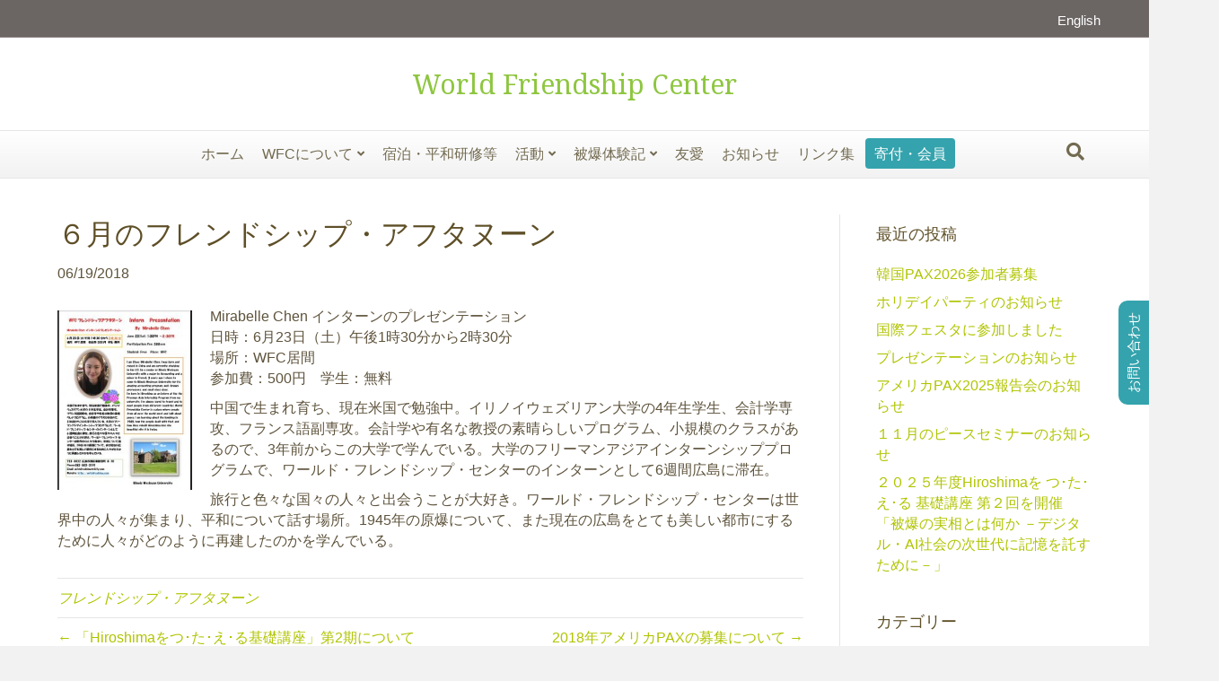

--- FILE ---
content_type: text/html; charset=UTF-8
request_url: https://www.wfchiroshima.org/blog/2018/06/19/%EF%BC%96%E6%9C%88%E3%81%AE%E3%83%95%E3%83%AC%E3%83%B3%E3%83%89%E3%82%B7%E3%83%83%E3%83%97%E3%83%BB%E3%82%A2%E3%83%95%E3%82%BF%E3%83%8C%E3%83%BC%E3%83%B3/
body_size: 17741
content:
<!DOCTYPE html>
<html dir="ltr" lang="ja">
<head>
<meta charset="UTF-8" />
<meta name='viewport' content='width=device-width, initial-scale=1.0' />
<meta http-equiv='X-UA-Compatible' content='IE=edge' />
<link rel="profile" href="https://gmpg.org/xfn/11" />
<title>６月のフレンドシップ・アフタヌーン | ワールド・フレンドシップ・センター</title>
	<style>img:is([sizes="auto" i], [sizes^="auto," i]) { contain-intrinsic-size: 3000px 1500px }</style>
	
		<!-- All in One SEO 4.9.3 - aioseo.com -->
	<meta name="description" content="Mirabelle Chen インターンのプレゼンテーション 日時：6月23日（土）午後1時30分から2時30" />
	<meta name="robots" content="max-image-preview:large" />
	<meta name="author" content="wfc admin"/>
	<link rel="canonical" href="https://www.wfchiroshima.org/blog/2018/06/19/%ef%bc%96%e6%9c%88%e3%81%ae%e3%83%95%e3%83%ac%e3%83%b3%e3%83%89%e3%82%b7%e3%83%83%e3%83%97%e3%83%bb%e3%82%a2%e3%83%95%e3%82%bf%e3%83%8c%e3%83%bc%e3%83%b3/" />
	<meta name="generator" content="All in One SEO (AIOSEO) 4.9.3" />
		<script type="application/ld+json" class="aioseo-schema">
			{"@context":"https:\/\/schema.org","@graph":[{"@type":"Article","@id":"https:\/\/www.wfchiroshima.org\/blog\/2018\/06\/19\/%ef%bc%96%e6%9c%88%e3%81%ae%e3%83%95%e3%83%ac%e3%83%b3%e3%83%89%e3%82%b7%e3%83%83%e3%83%97%e3%83%bb%e3%82%a2%e3%83%95%e3%82%bf%e3%83%8c%e3%83%bc%e3%83%b3\/#article","name":"\uff16\u6708\u306e\u30d5\u30ec\u30f3\u30c9\u30b7\u30c3\u30d7\u30fb\u30a2\u30d5\u30bf\u30cc\u30fc\u30f3 | \u30ef\u30fc\u30eb\u30c9\u30fb\u30d5\u30ec\u30f3\u30c9\u30b7\u30c3\u30d7\u30fb\u30bb\u30f3\u30bf\u30fc","headline":"\uff16\u6708\u306e\u30d5\u30ec\u30f3\u30c9\u30b7\u30c3\u30d7\u30fb\u30a2\u30d5\u30bf\u30cc\u30fc\u30f3","author":{"@id":"https:\/\/www.wfchiroshima.org\/blog\/author\/wfcpeace\/#author"},"publisher":{"@id":"https:\/\/www.wfchiroshima.org\/#organization"},"image":{"@type":"ImageObject","url":"https:\/\/www.wfchiroshima.org\/wp-content\/uploads\/2018\/06\/2018.06.23_Friendship.jpg","width":1536,"height":2048,"caption":"2018.06 Friendship Afternoon"},"datePublished":"2018-06-19T21:44:02+09:00","dateModified":"2021-04-16T20:24:44+09:00","inLanguage":"ja","mainEntityOfPage":{"@id":"https:\/\/www.wfchiroshima.org\/blog\/2018\/06\/19\/%ef%bc%96%e6%9c%88%e3%81%ae%e3%83%95%e3%83%ac%e3%83%b3%e3%83%89%e3%82%b7%e3%83%83%e3%83%97%e3%83%bb%e3%82%a2%e3%83%95%e3%82%bf%e3%83%8c%e3%83%bc%e3%83%b3\/#webpage"},"isPartOf":{"@id":"https:\/\/www.wfchiroshima.org\/blog\/2018\/06\/19\/%ef%bc%96%e6%9c%88%e3%81%ae%e3%83%95%e3%83%ac%e3%83%b3%e3%83%89%e3%82%b7%e3%83%83%e3%83%97%e3%83%bb%e3%82%a2%e3%83%95%e3%82%bf%e3%83%8c%e3%83%bc%e3%83%b3\/#webpage"},"articleSection":"\u30d5\u30ec\u30f3\u30c9\u30b7\u30c3\u30d7\u30fb\u30a2\u30d5\u30bf\u30cc\u30fc\u30f3"},{"@type":"BreadcrumbList","@id":"https:\/\/www.wfchiroshima.org\/blog\/2018\/06\/19\/%ef%bc%96%e6%9c%88%e3%81%ae%e3%83%95%e3%83%ac%e3%83%b3%e3%83%89%e3%82%b7%e3%83%83%e3%83%97%e3%83%bb%e3%82%a2%e3%83%95%e3%82%bf%e3%83%8c%e3%83%bc%e3%83%b3\/#breadcrumblist","itemListElement":[{"@type":"ListItem","@id":"https:\/\/www.wfchiroshima.org#listItem","position":1,"name":"\u30db\u30fc\u30e0","item":"https:\/\/www.wfchiroshima.org","nextItem":{"@type":"ListItem","@id":"https:\/\/www.wfchiroshima.org\/blog\/category\/%e3%83%95%e3%83%ac%e3%83%b3%e3%83%89%e3%82%b7%e3%83%83%e3%83%97%e3%83%bb%e3%82%a2%e3%83%95%e3%82%bf%e3%83%8c%e3%83%bc%e3%83%b3\/#listItem","name":"\u30d5\u30ec\u30f3\u30c9\u30b7\u30c3\u30d7\u30fb\u30a2\u30d5\u30bf\u30cc\u30fc\u30f3"}},{"@type":"ListItem","@id":"https:\/\/www.wfchiroshima.org\/blog\/category\/%e3%83%95%e3%83%ac%e3%83%b3%e3%83%89%e3%82%b7%e3%83%83%e3%83%97%e3%83%bb%e3%82%a2%e3%83%95%e3%82%bf%e3%83%8c%e3%83%bc%e3%83%b3\/#listItem","position":2,"name":"\u30d5\u30ec\u30f3\u30c9\u30b7\u30c3\u30d7\u30fb\u30a2\u30d5\u30bf\u30cc\u30fc\u30f3","item":"https:\/\/www.wfchiroshima.org\/blog\/category\/%e3%83%95%e3%83%ac%e3%83%b3%e3%83%89%e3%82%b7%e3%83%83%e3%83%97%e3%83%bb%e3%82%a2%e3%83%95%e3%82%bf%e3%83%8c%e3%83%bc%e3%83%b3\/","nextItem":{"@type":"ListItem","@id":"https:\/\/www.wfchiroshima.org\/blog\/2018\/06\/19\/%ef%bc%96%e6%9c%88%e3%81%ae%e3%83%95%e3%83%ac%e3%83%b3%e3%83%89%e3%82%b7%e3%83%83%e3%83%97%e3%83%bb%e3%82%a2%e3%83%95%e3%82%bf%e3%83%8c%e3%83%bc%e3%83%b3\/#listItem","name":"\uff16\u6708\u306e\u30d5\u30ec\u30f3\u30c9\u30b7\u30c3\u30d7\u30fb\u30a2\u30d5\u30bf\u30cc\u30fc\u30f3"},"previousItem":{"@type":"ListItem","@id":"https:\/\/www.wfchiroshima.org#listItem","name":"\u30db\u30fc\u30e0"}},{"@type":"ListItem","@id":"https:\/\/www.wfchiroshima.org\/blog\/2018\/06\/19\/%ef%bc%96%e6%9c%88%e3%81%ae%e3%83%95%e3%83%ac%e3%83%b3%e3%83%89%e3%82%b7%e3%83%83%e3%83%97%e3%83%bb%e3%82%a2%e3%83%95%e3%82%bf%e3%83%8c%e3%83%bc%e3%83%b3\/#listItem","position":3,"name":"\uff16\u6708\u306e\u30d5\u30ec\u30f3\u30c9\u30b7\u30c3\u30d7\u30fb\u30a2\u30d5\u30bf\u30cc\u30fc\u30f3","previousItem":{"@type":"ListItem","@id":"https:\/\/www.wfchiroshima.org\/blog\/category\/%e3%83%95%e3%83%ac%e3%83%b3%e3%83%89%e3%82%b7%e3%83%83%e3%83%97%e3%83%bb%e3%82%a2%e3%83%95%e3%82%bf%e3%83%8c%e3%83%bc%e3%83%b3\/#listItem","name":"\u30d5\u30ec\u30f3\u30c9\u30b7\u30c3\u30d7\u30fb\u30a2\u30d5\u30bf\u30cc\u30fc\u30f3"}}]},{"@type":"Organization","@id":"https:\/\/www.wfchiroshima.org\/#organization","name":"\u30ef\u30fc\u30eb\u30c9\u30fb\u30d5\u30ec\u30f3\u30c9\u30b7\u30c3\u30d7\u30fb\u30bb\u30f3\u30bf\u30fc","description":"\u30ef\u30fc\u30eb\u30c9\u30d5\u30ec\u30f3\u30c9\u30b7\u30c3\u30d7\u30bb\u30f3\u30bf\u30fc\u306f\u3001\u3042\u3089\u3086\u308b\u56fd\u306e\u4eba\u3005\u304c\u51fa\u4f1a\u3044\u3001\u7d4c\u9a13\u3092\u5206\u304b\u3061\u5408\u3044\u3001\u5e73\u548c\u306b\u3064\u3044\u3066\u8a9e\u308a\u5408\u3046\u5834\u6240\u3067\u3059\u3002\u5e83\u5cf6\u306e\u4eba\u3005\u3068\u3053\u306e\u5730\u306b\u3084\u3063\u3066\u6765\u308b\u4eba\u3005\u306b\u3001\u3055\u307e\u3056\u307e\u306a\u6d3b\u52d5\u3092\u63d0\u4f9b\u3057\u3066\u3044\u307e\u3059\u3002","url":"https:\/\/www.wfchiroshima.org\/","telephone":"+81825033191","logo":{"@type":"ImageObject","url":"https:\/\/www.wfchiroshima.org\/wp-content\/uploads\/2020\/07\/cropped-87ab5b5d5a0ec819a2a6cbf98b315a2d-1.png","@id":"https:\/\/www.wfchiroshima.org\/blog\/2018\/06\/19\/%ef%bc%96%e6%9c%88%e3%81%ae%e3%83%95%e3%83%ac%e3%83%b3%e3%83%89%e3%82%b7%e3%83%83%e3%83%97%e3%83%bb%e3%82%a2%e3%83%95%e3%82%bf%e3%83%8c%e3%83%bc%e3%83%b3\/#organizationLogo"},"image":{"@id":"https:\/\/www.wfchiroshima.org\/blog\/2018\/06\/19\/%ef%bc%96%e6%9c%88%e3%81%ae%e3%83%95%e3%83%ac%e3%83%b3%e3%83%89%e3%82%b7%e3%83%83%e3%83%97%e3%83%bb%e3%82%a2%e3%83%95%e3%82%bf%e3%83%8c%e3%83%bc%e3%83%b3\/#organizationLogo"},"sameAs":["https:\/\/www.facebook.com\/WFCHiroshima","https:\/\/www.instagram.com\/wfchiroshima\/?hl=ja"]},{"@type":"Person","@id":"https:\/\/www.wfchiroshima.org\/blog\/author\/wfcpeace\/#author","url":"https:\/\/www.wfchiroshima.org\/blog\/author\/wfcpeace\/","name":"wfc admin","image":{"@type":"ImageObject","@id":"https:\/\/www.wfchiroshima.org\/blog\/2018\/06\/19\/%ef%bc%96%e6%9c%88%e3%81%ae%e3%83%95%e3%83%ac%e3%83%b3%e3%83%89%e3%82%b7%e3%83%83%e3%83%97%e3%83%bb%e3%82%a2%e3%83%95%e3%82%bf%e3%83%8c%e3%83%bc%e3%83%b3\/#authorImage","url":"https:\/\/secure.gravatar.com\/avatar\/a11ede1242cb98468346556b02ed1ce6e24cfdc5c1a859345394f1612cf700c7?s=96&d=mm&r=g","width":96,"height":96,"caption":"wfc admin"}},{"@type":"WebPage","@id":"https:\/\/www.wfchiroshima.org\/blog\/2018\/06\/19\/%ef%bc%96%e6%9c%88%e3%81%ae%e3%83%95%e3%83%ac%e3%83%b3%e3%83%89%e3%82%b7%e3%83%83%e3%83%97%e3%83%bb%e3%82%a2%e3%83%95%e3%82%bf%e3%83%8c%e3%83%bc%e3%83%b3\/#webpage","url":"https:\/\/www.wfchiroshima.org\/blog\/2018\/06\/19\/%ef%bc%96%e6%9c%88%e3%81%ae%e3%83%95%e3%83%ac%e3%83%b3%e3%83%89%e3%82%b7%e3%83%83%e3%83%97%e3%83%bb%e3%82%a2%e3%83%95%e3%82%bf%e3%83%8c%e3%83%bc%e3%83%b3\/","name":"\uff16\u6708\u306e\u30d5\u30ec\u30f3\u30c9\u30b7\u30c3\u30d7\u30fb\u30a2\u30d5\u30bf\u30cc\u30fc\u30f3 | \u30ef\u30fc\u30eb\u30c9\u30fb\u30d5\u30ec\u30f3\u30c9\u30b7\u30c3\u30d7\u30fb\u30bb\u30f3\u30bf\u30fc","description":"Mirabelle Chen \u30a4\u30f3\u30bf\u30fc\u30f3\u306e\u30d7\u30ec\u30bc\u30f3\u30c6\u30fc\u30b7\u30e7\u30f3 \u65e5\u6642\uff1a6\u670823\u65e5\uff08\u571f\uff09\u5348\u5f8c1\u664230\u5206\u304b\u30892\u664230","inLanguage":"ja","isPartOf":{"@id":"https:\/\/www.wfchiroshima.org\/#website"},"breadcrumb":{"@id":"https:\/\/www.wfchiroshima.org\/blog\/2018\/06\/19\/%ef%bc%96%e6%9c%88%e3%81%ae%e3%83%95%e3%83%ac%e3%83%b3%e3%83%89%e3%82%b7%e3%83%83%e3%83%97%e3%83%bb%e3%82%a2%e3%83%95%e3%82%bf%e3%83%8c%e3%83%bc%e3%83%b3\/#breadcrumblist"},"author":{"@id":"https:\/\/www.wfchiroshima.org\/blog\/author\/wfcpeace\/#author"},"creator":{"@id":"https:\/\/www.wfchiroshima.org\/blog\/author\/wfcpeace\/#author"},"image":{"@type":"ImageObject","url":"https:\/\/www.wfchiroshima.org\/wp-content\/uploads\/2018\/06\/2018.06.23_Friendship.jpg","@id":"https:\/\/www.wfchiroshima.org\/blog\/2018\/06\/19\/%ef%bc%96%e6%9c%88%e3%81%ae%e3%83%95%e3%83%ac%e3%83%b3%e3%83%89%e3%82%b7%e3%83%83%e3%83%97%e3%83%bb%e3%82%a2%e3%83%95%e3%82%bf%e3%83%8c%e3%83%bc%e3%83%b3\/#mainImage","width":1536,"height":2048,"caption":"2018.06 Friendship Afternoon"},"primaryImageOfPage":{"@id":"https:\/\/www.wfchiroshima.org\/blog\/2018\/06\/19\/%ef%bc%96%e6%9c%88%e3%81%ae%e3%83%95%e3%83%ac%e3%83%b3%e3%83%89%e3%82%b7%e3%83%83%e3%83%97%e3%83%bb%e3%82%a2%e3%83%95%e3%82%bf%e3%83%8c%e3%83%bc%e3%83%b3\/#mainImage"},"datePublished":"2018-06-19T21:44:02+09:00","dateModified":"2021-04-16T20:24:44+09:00"},{"@type":"WebSite","@id":"https:\/\/www.wfchiroshima.org\/#website","url":"https:\/\/www.wfchiroshima.org\/","name":"\u30ef\u30fc\u30eb\u30c9\u30fb\u30d5\u30ec\u30f3\u30c9\u30b7\u30c3\u30d7\u30fb\u30bb\u30f3\u30bf\u30fc","description":"\u30ef\u30fc\u30eb\u30c9\u30d5\u30ec\u30f3\u30c9\u30b7\u30c3\u30d7\u30bb\u30f3\u30bf\u30fc\u306f\u3001\u3042\u3089\u3086\u308b\u56fd\u306e\u4eba\u3005\u304c\u51fa\u4f1a\u3044\u3001\u7d4c\u9a13\u3092\u5206\u304b\u3061\u5408\u3044\u3001\u5e73\u548c\u306b\u3064\u3044\u3066\u8a9e\u308a\u5408\u3046\u5834\u6240\u3067\u3059\u3002\u5e83\u5cf6\u306e\u4eba\u3005\u3068\u3053\u306e\u5730\u306b\u3084\u3063\u3066\u6765\u308b\u4eba\u3005\u306b\u3001\u3055\u307e\u3056\u307e\u306a\u6d3b\u52d5\u3092\u63d0\u4f9b\u3057\u3066\u3044\u307e\u3059\u3002","inLanguage":"ja","publisher":{"@id":"https:\/\/www.wfchiroshima.org\/#organization"}}]}
		</script>
		<!-- All in One SEO -->

<link rel='dns-prefetch' href='//webfonts.xserver.jp' />
<link rel='dns-prefetch' href='//fonts.googleapis.com' />
<link href='https://fonts.gstatic.com' crossorigin rel='preconnect' />
<link rel="alternate" type="application/rss+xml" title="ワールド・フレンドシップ・センター &raquo; フィード" href="https://www.wfchiroshima.org/feed/" />
<link rel="alternate" type="application/rss+xml" title="ワールド・フレンドシップ・センター &raquo; コメントフィード" href="https://www.wfchiroshima.org/comments/feed/" />
<script>
window._wpemojiSettings = {"baseUrl":"https:\/\/s.w.org\/images\/core\/emoji\/16.0.1\/72x72\/","ext":".png","svgUrl":"https:\/\/s.w.org\/images\/core\/emoji\/16.0.1\/svg\/","svgExt":".svg","source":{"concatemoji":"https:\/\/www.wfchiroshima.org\/wp-includes\/js\/wp-emoji-release.min.js?ver=709adf1369f4347e02797ea91fe25820"}};
/*! This file is auto-generated */
!function(s,n){var o,i,e;function c(e){try{var t={supportTests:e,timestamp:(new Date).valueOf()};sessionStorage.setItem(o,JSON.stringify(t))}catch(e){}}function p(e,t,n){e.clearRect(0,0,e.canvas.width,e.canvas.height),e.fillText(t,0,0);var t=new Uint32Array(e.getImageData(0,0,e.canvas.width,e.canvas.height).data),a=(e.clearRect(0,0,e.canvas.width,e.canvas.height),e.fillText(n,0,0),new Uint32Array(e.getImageData(0,0,e.canvas.width,e.canvas.height).data));return t.every(function(e,t){return e===a[t]})}function u(e,t){e.clearRect(0,0,e.canvas.width,e.canvas.height),e.fillText(t,0,0);for(var n=e.getImageData(16,16,1,1),a=0;a<n.data.length;a++)if(0!==n.data[a])return!1;return!0}function f(e,t,n,a){switch(t){case"flag":return n(e,"\ud83c\udff3\ufe0f\u200d\u26a7\ufe0f","\ud83c\udff3\ufe0f\u200b\u26a7\ufe0f")?!1:!n(e,"\ud83c\udde8\ud83c\uddf6","\ud83c\udde8\u200b\ud83c\uddf6")&&!n(e,"\ud83c\udff4\udb40\udc67\udb40\udc62\udb40\udc65\udb40\udc6e\udb40\udc67\udb40\udc7f","\ud83c\udff4\u200b\udb40\udc67\u200b\udb40\udc62\u200b\udb40\udc65\u200b\udb40\udc6e\u200b\udb40\udc67\u200b\udb40\udc7f");case"emoji":return!a(e,"\ud83e\udedf")}return!1}function g(e,t,n,a){var r="undefined"!=typeof WorkerGlobalScope&&self instanceof WorkerGlobalScope?new OffscreenCanvas(300,150):s.createElement("canvas"),o=r.getContext("2d",{willReadFrequently:!0}),i=(o.textBaseline="top",o.font="600 32px Arial",{});return e.forEach(function(e){i[e]=t(o,e,n,a)}),i}function t(e){var t=s.createElement("script");t.src=e,t.defer=!0,s.head.appendChild(t)}"undefined"!=typeof Promise&&(o="wpEmojiSettingsSupports",i=["flag","emoji"],n.supports={everything:!0,everythingExceptFlag:!0},e=new Promise(function(e){s.addEventListener("DOMContentLoaded",e,{once:!0})}),new Promise(function(t){var n=function(){try{var e=JSON.parse(sessionStorage.getItem(o));if("object"==typeof e&&"number"==typeof e.timestamp&&(new Date).valueOf()<e.timestamp+604800&&"object"==typeof e.supportTests)return e.supportTests}catch(e){}return null}();if(!n){if("undefined"!=typeof Worker&&"undefined"!=typeof OffscreenCanvas&&"undefined"!=typeof URL&&URL.createObjectURL&&"undefined"!=typeof Blob)try{var e="postMessage("+g.toString()+"("+[JSON.stringify(i),f.toString(),p.toString(),u.toString()].join(",")+"));",a=new Blob([e],{type:"text/javascript"}),r=new Worker(URL.createObjectURL(a),{name:"wpTestEmojiSupports"});return void(r.onmessage=function(e){c(n=e.data),r.terminate(),t(n)})}catch(e){}c(n=g(i,f,p,u))}t(n)}).then(function(e){for(var t in e)n.supports[t]=e[t],n.supports.everything=n.supports.everything&&n.supports[t],"flag"!==t&&(n.supports.everythingExceptFlag=n.supports.everythingExceptFlag&&n.supports[t]);n.supports.everythingExceptFlag=n.supports.everythingExceptFlag&&!n.supports.flag,n.DOMReady=!1,n.readyCallback=function(){n.DOMReady=!0}}).then(function(){return e}).then(function(){var e;n.supports.everything||(n.readyCallback(),(e=n.source||{}).concatemoji?t(e.concatemoji):e.wpemoji&&e.twemoji&&(t(e.twemoji),t(e.wpemoji)))}))}((window,document),window._wpemojiSettings);
</script>
<style id='wp-emoji-styles-inline-css'>

	img.wp-smiley, img.emoji {
		display: inline !important;
		border: none !important;
		box-shadow: none !important;
		height: 1em !important;
		width: 1em !important;
		margin: 0 0.07em !important;
		vertical-align: -0.1em !important;
		background: none !important;
		padding: 0 !important;
	}
</style>
<link rel='stylesheet' id='wp-block-library-css' href='https://www.wfchiroshima.org/wp-includes/css/dist/block-library/style.min.css?ver=709adf1369f4347e02797ea91fe25820' media='all' />
<style id='wp-block-library-theme-inline-css'>
.wp-block-audio :where(figcaption){color:#555;font-size:13px;text-align:center}.is-dark-theme .wp-block-audio :where(figcaption){color:#ffffffa6}.wp-block-audio{margin:0 0 1em}.wp-block-code{border:1px solid #ccc;border-radius:4px;font-family:Menlo,Consolas,monaco,monospace;padding:.8em 1em}.wp-block-embed :where(figcaption){color:#555;font-size:13px;text-align:center}.is-dark-theme .wp-block-embed :where(figcaption){color:#ffffffa6}.wp-block-embed{margin:0 0 1em}.blocks-gallery-caption{color:#555;font-size:13px;text-align:center}.is-dark-theme .blocks-gallery-caption{color:#ffffffa6}:root :where(.wp-block-image figcaption){color:#555;font-size:13px;text-align:center}.is-dark-theme :root :where(.wp-block-image figcaption){color:#ffffffa6}.wp-block-image{margin:0 0 1em}.wp-block-pullquote{border-bottom:4px solid;border-top:4px solid;color:currentColor;margin-bottom:1.75em}.wp-block-pullquote cite,.wp-block-pullquote footer,.wp-block-pullquote__citation{color:currentColor;font-size:.8125em;font-style:normal;text-transform:uppercase}.wp-block-quote{border-left:.25em solid;margin:0 0 1.75em;padding-left:1em}.wp-block-quote cite,.wp-block-quote footer{color:currentColor;font-size:.8125em;font-style:normal;position:relative}.wp-block-quote:where(.has-text-align-right){border-left:none;border-right:.25em solid;padding-left:0;padding-right:1em}.wp-block-quote:where(.has-text-align-center){border:none;padding-left:0}.wp-block-quote.is-large,.wp-block-quote.is-style-large,.wp-block-quote:where(.is-style-plain){border:none}.wp-block-search .wp-block-search__label{font-weight:700}.wp-block-search__button{border:1px solid #ccc;padding:.375em .625em}:where(.wp-block-group.has-background){padding:1.25em 2.375em}.wp-block-separator.has-css-opacity{opacity:.4}.wp-block-separator{border:none;border-bottom:2px solid;margin-left:auto;margin-right:auto}.wp-block-separator.has-alpha-channel-opacity{opacity:1}.wp-block-separator:not(.is-style-wide):not(.is-style-dots){width:100px}.wp-block-separator.has-background:not(.is-style-dots){border-bottom:none;height:1px}.wp-block-separator.has-background:not(.is-style-wide):not(.is-style-dots){height:2px}.wp-block-table{margin:0 0 1em}.wp-block-table td,.wp-block-table th{word-break:normal}.wp-block-table :where(figcaption){color:#555;font-size:13px;text-align:center}.is-dark-theme .wp-block-table :where(figcaption){color:#ffffffa6}.wp-block-video :where(figcaption){color:#555;font-size:13px;text-align:center}.is-dark-theme .wp-block-video :where(figcaption){color:#ffffffa6}.wp-block-video{margin:0 0 1em}:root :where(.wp-block-template-part.has-background){margin-bottom:0;margin-top:0;padding:1.25em 2.375em}
</style>
<style id='classic-theme-styles-inline-css'>
/*! This file is auto-generated */
.wp-block-button__link{color:#fff;background-color:#32373c;border-radius:9999px;box-shadow:none;text-decoration:none;padding:calc(.667em + 2px) calc(1.333em + 2px);font-size:1.125em}.wp-block-file__button{background:#32373c;color:#fff;text-decoration:none}
</style>
<link rel='stylesheet' id='aioseo/css/src/vue/standalone/blocks/table-of-contents/global.scss-css' href='https://www.wfchiroshima.org/wp-content/plugins/all-in-one-seo-pack/dist/Lite/assets/css/table-of-contents/global.e90f6d47.css?ver=4.9.3' media='all' />
<style id='global-styles-inline-css'>
:root{--wp--preset--aspect-ratio--square: 1;--wp--preset--aspect-ratio--4-3: 4/3;--wp--preset--aspect-ratio--3-4: 3/4;--wp--preset--aspect-ratio--3-2: 3/2;--wp--preset--aspect-ratio--2-3: 2/3;--wp--preset--aspect-ratio--16-9: 16/9;--wp--preset--aspect-ratio--9-16: 9/16;--wp--preset--color--black: #000000;--wp--preset--color--cyan-bluish-gray: #abb8c3;--wp--preset--color--white: #ffffff;--wp--preset--color--pale-pink: #f78da7;--wp--preset--color--vivid-red: #cf2e2e;--wp--preset--color--luminous-vivid-orange: #ff6900;--wp--preset--color--luminous-vivid-amber: #fcb900;--wp--preset--color--light-green-cyan: #7bdcb5;--wp--preset--color--vivid-green-cyan: #00d084;--wp--preset--color--pale-cyan-blue: #8ed1fc;--wp--preset--color--vivid-cyan-blue: #0693e3;--wp--preset--color--vivid-purple: #9b51e0;--wp--preset--color--fl-heading-text: #5e4f27;--wp--preset--color--fl-body-bg: #f2f2f2;--wp--preset--color--fl-body-text: #5e533c;--wp--preset--color--fl-accent: #b0c400;--wp--preset--color--fl-accent-hover: #b5c42b;--wp--preset--color--fl-topbar-bg: #6b6564;--wp--preset--color--fl-topbar-text: #ffffff;--wp--preset--color--fl-topbar-link: #ffffff;--wp--preset--color--fl-topbar-hover: #b0d300;--wp--preset--color--fl-header-bg: #ffffff;--wp--preset--color--fl-header-text: #726541;--wp--preset--color--fl-header-link: #726541;--wp--preset--color--fl-header-hover: #b0d300;--wp--preset--color--fl-nav-bg: #ffffff;--wp--preset--color--fl-nav-link: #726a50;--wp--preset--color--fl-nav-hover: #b0d300;--wp--preset--color--fl-content-bg: #ffffff;--wp--preset--color--fl-footer-widgets-bg: #5b4c44;--wp--preset--color--fl-footer-widgets-text: #5e5e5e;--wp--preset--color--fl-footer-widgets-link: #99cc00;--wp--preset--color--fl-footer-widgets-hover: #99cc00;--wp--preset--color--fl-footer-bg: #c9c4bd;--wp--preset--color--fl-footer-text: #63514e;--wp--preset--color--fl-footer-link: #63514e;--wp--preset--color--fl-footer-hover: #63514e;--wp--preset--gradient--vivid-cyan-blue-to-vivid-purple: linear-gradient(135deg,rgba(6,147,227,1) 0%,rgb(155,81,224) 100%);--wp--preset--gradient--light-green-cyan-to-vivid-green-cyan: linear-gradient(135deg,rgb(122,220,180) 0%,rgb(0,208,130) 100%);--wp--preset--gradient--luminous-vivid-amber-to-luminous-vivid-orange: linear-gradient(135deg,rgba(252,185,0,1) 0%,rgba(255,105,0,1) 100%);--wp--preset--gradient--luminous-vivid-orange-to-vivid-red: linear-gradient(135deg,rgba(255,105,0,1) 0%,rgb(207,46,46) 100%);--wp--preset--gradient--very-light-gray-to-cyan-bluish-gray: linear-gradient(135deg,rgb(238,238,238) 0%,rgb(169,184,195) 100%);--wp--preset--gradient--cool-to-warm-spectrum: linear-gradient(135deg,rgb(74,234,220) 0%,rgb(151,120,209) 20%,rgb(207,42,186) 40%,rgb(238,44,130) 60%,rgb(251,105,98) 80%,rgb(254,248,76) 100%);--wp--preset--gradient--blush-light-purple: linear-gradient(135deg,rgb(255,206,236) 0%,rgb(152,150,240) 100%);--wp--preset--gradient--blush-bordeaux: linear-gradient(135deg,rgb(254,205,165) 0%,rgb(254,45,45) 50%,rgb(107,0,62) 100%);--wp--preset--gradient--luminous-dusk: linear-gradient(135deg,rgb(255,203,112) 0%,rgb(199,81,192) 50%,rgb(65,88,208) 100%);--wp--preset--gradient--pale-ocean: linear-gradient(135deg,rgb(255,245,203) 0%,rgb(182,227,212) 50%,rgb(51,167,181) 100%);--wp--preset--gradient--electric-grass: linear-gradient(135deg,rgb(202,248,128) 0%,rgb(113,206,126) 100%);--wp--preset--gradient--midnight: linear-gradient(135deg,rgb(2,3,129) 0%,rgb(40,116,252) 100%);--wp--preset--font-size--small: 13px;--wp--preset--font-size--medium: 20px;--wp--preset--font-size--large: 36px;--wp--preset--font-size--x-large: 42px;--wp--preset--spacing--20: 0.44rem;--wp--preset--spacing--30: 0.67rem;--wp--preset--spacing--40: 1rem;--wp--preset--spacing--50: 1.5rem;--wp--preset--spacing--60: 2.25rem;--wp--preset--spacing--70: 3.38rem;--wp--preset--spacing--80: 5.06rem;--wp--preset--shadow--natural: 6px 6px 9px rgba(0, 0, 0, 0.2);--wp--preset--shadow--deep: 12px 12px 50px rgba(0, 0, 0, 0.4);--wp--preset--shadow--sharp: 6px 6px 0px rgba(0, 0, 0, 0.2);--wp--preset--shadow--outlined: 6px 6px 0px -3px rgba(255, 255, 255, 1), 6px 6px rgba(0, 0, 0, 1);--wp--preset--shadow--crisp: 6px 6px 0px rgba(0, 0, 0, 1);}:where(.is-layout-flex){gap: 0.5em;}:where(.is-layout-grid){gap: 0.5em;}body .is-layout-flex{display: flex;}.is-layout-flex{flex-wrap: wrap;align-items: center;}.is-layout-flex > :is(*, div){margin: 0;}body .is-layout-grid{display: grid;}.is-layout-grid > :is(*, div){margin: 0;}:where(.wp-block-columns.is-layout-flex){gap: 2em;}:where(.wp-block-columns.is-layout-grid){gap: 2em;}:where(.wp-block-post-template.is-layout-flex){gap: 1.25em;}:where(.wp-block-post-template.is-layout-grid){gap: 1.25em;}.has-black-color{color: var(--wp--preset--color--black) !important;}.has-cyan-bluish-gray-color{color: var(--wp--preset--color--cyan-bluish-gray) !important;}.has-white-color{color: var(--wp--preset--color--white) !important;}.has-pale-pink-color{color: var(--wp--preset--color--pale-pink) !important;}.has-vivid-red-color{color: var(--wp--preset--color--vivid-red) !important;}.has-luminous-vivid-orange-color{color: var(--wp--preset--color--luminous-vivid-orange) !important;}.has-luminous-vivid-amber-color{color: var(--wp--preset--color--luminous-vivid-amber) !important;}.has-light-green-cyan-color{color: var(--wp--preset--color--light-green-cyan) !important;}.has-vivid-green-cyan-color{color: var(--wp--preset--color--vivid-green-cyan) !important;}.has-pale-cyan-blue-color{color: var(--wp--preset--color--pale-cyan-blue) !important;}.has-vivid-cyan-blue-color{color: var(--wp--preset--color--vivid-cyan-blue) !important;}.has-vivid-purple-color{color: var(--wp--preset--color--vivid-purple) !important;}.has-black-background-color{background-color: var(--wp--preset--color--black) !important;}.has-cyan-bluish-gray-background-color{background-color: var(--wp--preset--color--cyan-bluish-gray) !important;}.has-white-background-color{background-color: var(--wp--preset--color--white) !important;}.has-pale-pink-background-color{background-color: var(--wp--preset--color--pale-pink) !important;}.has-vivid-red-background-color{background-color: var(--wp--preset--color--vivid-red) !important;}.has-luminous-vivid-orange-background-color{background-color: var(--wp--preset--color--luminous-vivid-orange) !important;}.has-luminous-vivid-amber-background-color{background-color: var(--wp--preset--color--luminous-vivid-amber) !important;}.has-light-green-cyan-background-color{background-color: var(--wp--preset--color--light-green-cyan) !important;}.has-vivid-green-cyan-background-color{background-color: var(--wp--preset--color--vivid-green-cyan) !important;}.has-pale-cyan-blue-background-color{background-color: var(--wp--preset--color--pale-cyan-blue) !important;}.has-vivid-cyan-blue-background-color{background-color: var(--wp--preset--color--vivid-cyan-blue) !important;}.has-vivid-purple-background-color{background-color: var(--wp--preset--color--vivid-purple) !important;}.has-black-border-color{border-color: var(--wp--preset--color--black) !important;}.has-cyan-bluish-gray-border-color{border-color: var(--wp--preset--color--cyan-bluish-gray) !important;}.has-white-border-color{border-color: var(--wp--preset--color--white) !important;}.has-pale-pink-border-color{border-color: var(--wp--preset--color--pale-pink) !important;}.has-vivid-red-border-color{border-color: var(--wp--preset--color--vivid-red) !important;}.has-luminous-vivid-orange-border-color{border-color: var(--wp--preset--color--luminous-vivid-orange) !important;}.has-luminous-vivid-amber-border-color{border-color: var(--wp--preset--color--luminous-vivid-amber) !important;}.has-light-green-cyan-border-color{border-color: var(--wp--preset--color--light-green-cyan) !important;}.has-vivid-green-cyan-border-color{border-color: var(--wp--preset--color--vivid-green-cyan) !important;}.has-pale-cyan-blue-border-color{border-color: var(--wp--preset--color--pale-cyan-blue) !important;}.has-vivid-cyan-blue-border-color{border-color: var(--wp--preset--color--vivid-cyan-blue) !important;}.has-vivid-purple-border-color{border-color: var(--wp--preset--color--vivid-purple) !important;}.has-vivid-cyan-blue-to-vivid-purple-gradient-background{background: var(--wp--preset--gradient--vivid-cyan-blue-to-vivid-purple) !important;}.has-light-green-cyan-to-vivid-green-cyan-gradient-background{background: var(--wp--preset--gradient--light-green-cyan-to-vivid-green-cyan) !important;}.has-luminous-vivid-amber-to-luminous-vivid-orange-gradient-background{background: var(--wp--preset--gradient--luminous-vivid-amber-to-luminous-vivid-orange) !important;}.has-luminous-vivid-orange-to-vivid-red-gradient-background{background: var(--wp--preset--gradient--luminous-vivid-orange-to-vivid-red) !important;}.has-very-light-gray-to-cyan-bluish-gray-gradient-background{background: var(--wp--preset--gradient--very-light-gray-to-cyan-bluish-gray) !important;}.has-cool-to-warm-spectrum-gradient-background{background: var(--wp--preset--gradient--cool-to-warm-spectrum) !important;}.has-blush-light-purple-gradient-background{background: var(--wp--preset--gradient--blush-light-purple) !important;}.has-blush-bordeaux-gradient-background{background: var(--wp--preset--gradient--blush-bordeaux) !important;}.has-luminous-dusk-gradient-background{background: var(--wp--preset--gradient--luminous-dusk) !important;}.has-pale-ocean-gradient-background{background: var(--wp--preset--gradient--pale-ocean) !important;}.has-electric-grass-gradient-background{background: var(--wp--preset--gradient--electric-grass) !important;}.has-midnight-gradient-background{background: var(--wp--preset--gradient--midnight) !important;}.has-small-font-size{font-size: var(--wp--preset--font-size--small) !important;}.has-medium-font-size{font-size: var(--wp--preset--font-size--medium) !important;}.has-large-font-size{font-size: var(--wp--preset--font-size--large) !important;}.has-x-large-font-size{font-size: var(--wp--preset--font-size--x-large) !important;}
:where(.wp-block-post-template.is-layout-flex){gap: 1.25em;}:where(.wp-block-post-template.is-layout-grid){gap: 1.25em;}
:where(.wp-block-columns.is-layout-flex){gap: 2em;}:where(.wp-block-columns.is-layout-grid){gap: 2em;}
:root :where(.wp-block-pullquote){font-size: 1.5em;line-height: 1.6;}
</style>
<link rel='stylesheet' id='dflip-style-css' href='https://www.wfchiroshima.org/wp-content/plugins/3d-flipbook-dflip-lite/assets/css/dflip.min.css?ver=2.4.20' media='all' />
<link rel='stylesheet' id='jquery-magnificpopup-css' href='https://www.wfchiroshima.org/wp-content/plugins/bb-plugin/css/jquery.magnificpopup.min.css?ver=2.9.4.2' media='all' />
<link rel='stylesheet' id='font-awesome-5-css' href='https://www.wfchiroshima.org/wp-content/plugins/bb-plugin/fonts/fontawesome/5.15.4/css/all.min.css?ver=2.9.4.2' media='all' />
<link rel='stylesheet' id='bootstrap-css' href='https://www.wfchiroshima.org/wp-content/themes/bb-theme/css/bootstrap.min.css?ver=1.7.19.1' media='all' />
<link rel='stylesheet' id='fl-automator-skin-css' href='https://www.wfchiroshima.org/wp-content/uploads/bb-theme/skin-6931d96319b32.css?ver=1.7.19.1' media='all' />
<link rel='stylesheet' id='fl-builder-google-fonts-0797c83e3018bf99c0285d55a3f7660c-css' href='//fonts.googleapis.com/css?family=Noto+Serif%3A400&#038;ver=709adf1369f4347e02797ea91fe25820' media='all' />
<script src="https://www.wfchiroshima.org/wp-includes/js/jquery/jquery.min.js?ver=3.7.1" id="jquery-core-js"></script>
<script src="https://www.wfchiroshima.org/wp-includes/js/jquery/jquery-migrate.min.js?ver=3.4.1" id="jquery-migrate-js"></script>
<script src="//webfonts.xserver.jp/js/xserverv3.js?fadein=0&amp;ver=2.0.9" id="typesquare_std-js"></script>
<link rel="https://api.w.org/" href="https://www.wfchiroshima.org/wp-json/" /><link rel="alternate" title="JSON" type="application/json" href="https://www.wfchiroshima.org/wp-json/wp/v2/posts/1205" /><link rel="EditURI" type="application/rsd+xml" title="RSD" href="https://www.wfchiroshima.org/xmlrpc.php?rsd" />

<link rel='shortlink' href='https://www.wfchiroshima.org/?p=1205' />
<link rel="alternate" title="oEmbed (JSON)" type="application/json+oembed" href="https://www.wfchiroshima.org/wp-json/oembed/1.0/embed?url=https%3A%2F%2Fwww.wfchiroshima.org%2Fblog%2F2018%2F06%2F19%2F%25ef%25bc%2596%25e6%259c%2588%25e3%2581%25ae%25e3%2583%2595%25e3%2583%25ac%25e3%2583%25b3%25e3%2583%2589%25e3%2582%25b7%25e3%2583%2583%25e3%2583%2597%25e3%2583%25bb%25e3%2582%25a2%25e3%2583%2595%25e3%2582%25bf%25e3%2583%258c%25e3%2583%25bc%25e3%2583%25b3%2F" />
<link rel="alternate" title="oEmbed (XML)" type="text/xml+oembed" href="https://www.wfchiroshima.org/wp-json/oembed/1.0/embed?url=https%3A%2F%2Fwww.wfchiroshima.org%2Fblog%2F2018%2F06%2F19%2F%25ef%25bc%2596%25e6%259c%2588%25e3%2581%25ae%25e3%2583%2595%25e3%2583%25ac%25e3%2583%25b3%25e3%2583%2589%25e3%2582%25b7%25e3%2583%2583%25e3%2583%2597%25e3%2583%25bb%25e3%2582%25a2%25e3%2583%2595%25e3%2582%25bf%25e3%2583%258c%25e3%2583%25bc%25e3%2583%25b3%2F&#038;format=xml" />
<link rel="alternate" href="https://www.wfchiroshima.org/english/2018/06/19/friendship-afternoon-june/" hreflang="en" />
<link rel="alternate" href="https://www.wfchiroshima.org/blog/2018/06/19/%ef%bc%96%e6%9c%88%e3%81%ae%e3%83%95%e3%83%ac%e3%83%b3%e3%83%89%e3%82%b7%e3%83%83%e3%83%97%e3%83%bb%e3%82%a2%e3%83%95%e3%82%bf%e3%83%8c%e3%83%bc%e3%83%b3/" hreflang="ja" />
<!-- Analytics by WP Statistics - https://wp-statistics.com -->

<style type='text/css'>
/* START Styles Simple Side Tab v2.2.2 */
#rum_sst_tab {
    font-family: Arial, sans-serif;
    top: 300px;
    background-color: #34a3ad;
    color: #ffffff;
    border-style: solid;
    border-width: 0px;
}

#rum_sst_tab:hover {
    background-color: #3dc7ce;
}
.rum_sst_contents {
    position:fixed;
    margin:0;
    padding:6px 13px 8px 13px;
    text-decoration:none;
    text-align:center;
    font-size:15px;
    font-weight:normal;
    border-style:solid;
    display:block;
    z-index:100000;
}
.rum_sst_left {
    left:-2px;
    cursor: pointer;
    -webkit-transform-origin:0 0;
    -moz-transform-origin:0 0;
    -o-transform-origin:0 0;
    -ms-transform-origin:0 0;
    -webkit-transform:rotate(270deg);
    -moz-transform:rotate(270deg);
    -ms-transform:rotate(270deg);
    -o-transform:rotate(270deg);
    transform:rotate(270deg);
    -moz-border-radius-bottomright:10px;
    border-bottom-right-radius:10px;
    -moz-border-radius-bottomleft:10px;
    border-bottom-left-radius:10px;
}
.rum_sst_right {
    right:-1px;
    cursor: pointer;
    -webkit-transform-origin:100% 100%;
    -moz-transform-origin:100% 100%;
    -o-transform-origin:100% 100%;
    -ms-transform-origin:100% 100%;
    -webkit-transform:rotate(-90deg);
    -moz-transform:rotate(-90deg);
    -ms-transform:rotate(-90deg);
    -o-transform:rotate(-90deg);
    transform:rotate(-90deg);
    -moz-border-radius-topright:10px;
    border-top-right-radius:10px;
    -moz-border-radius-topleft:10px;
    border-top-left-radius:10px;
}
.rum_sst_right.less-ie-9 {
    right:-120px;
    filter: progid:DXImageTransform.Microsoft.BasicImage(rotation=1);
}
.rum_sst_left.less-ie-9 {
    filter: progid:DXImageTransform.Microsoft.BasicImage(rotation=3);
}
/* END Styles Simple Side Tab */
</style>
<link rel="icon" href="https://www.wfchiroshima.org/wp-content/uploads/2022/06/WFC-Logo-500px-TransparentBG-150x150.png" sizes="32x32" />
<link rel="icon" href="https://www.wfchiroshima.org/wp-content/uploads/2022/06/WFC-Logo-500px-TransparentBG-300x300.png" sizes="192x192" />
<link rel="apple-touch-icon" href="https://www.wfchiroshima.org/wp-content/uploads/2022/06/WFC-Logo-500px-TransparentBG-300x300.png" />
<meta name="msapplication-TileImage" content="https://www.wfchiroshima.org/wp-content/uploads/2022/06/WFC-Logo-500px-TransparentBG-300x300.png" />
		<style id="wp-custom-css">
			

/*
CSS Migrated from BB theme:
*/

.fl-page-nav ul.sub-menu {
      width: 220px;
}



.typesquare_tags {
  opacity: 1 !important;
  visibility: visible !important;
}

/*Change width of the footer widgets*/
@media (min-width: 768px) {
  .col-sm-4:first-child {
    width: 28%;
  }
  .col-sm-4:nth-child(2) {
    width: 29%;
  }
  .col-sm-4:nth-child(3) {
    width: 43%;
  }
}

/*Sub Menu- right floating icons*/
.navbar-nav a:after
{
 float: center;
 margin-left: 0px;
 font-size: 13px;
 color: inherit;
 content: ' ▾';
}

.navbar-nav a:only-child:after
{

 content: ' ';
}

/* Give the link some padding and some color */
.fl-page-nav .navbar-nav > li.ss-nav-button {
  padding: 10px;
}

.fl-page-nav .navbar-nav > li.wfc-donatej-btn > a {
  padding: 7px 10px 5px!important;
  color: #ffffff !important;
  border-radius: 4px;
  background-color: #34a3ad;
}

/* Adjust the position for the fixed navigation menu */
.fl-page-header-fixed .fl-page-nav .navbar-nav > li.wfc-donatej-btn > a {
  position: relative;
  bottom: 0px;
}

/* Give the button a hover & active state */
.fl-page-nav .navbar-nav > li.wfc-donatej-btn > a:active,
.fl-page-nav .navbar-nav > li.wfc-donatej-btn > a:hover {
  color: #ffffff !important;
  background-color: #3dc7ce;
}


/*Change height of the top bar*/
@media (min-width: 768px) {
  .fl-page-bar {
	 width: 100%;
	 font-size: 15px;
		text-align-last: right;
  }

.fl-page-bar .fl-page-bar-container {
  padding-top: 15px;
	padding-bottom: 10px;
}
	
		</style>
		<link rel="stylesheet" href="https://www.wfchiroshima.org/wp-content/themes/bb-theme-child/style.css" /></head>
<body class="wp-singular post-template-default single single-post postid-1205 single-format-standard wp-theme-bb-theme wp-child-theme-bb-theme-child fl-builder-2-9-4-2 fl-theme-1-7-19-1 fl-no-js fl-framework-bootstrap fl-preset-default fl-full-width fl-has-sidebar fl-scroll-to-top fl-search-active fl-submenu-indicator fl-nav-collapse-menu" itemscope="itemscope" itemtype="https://schema.org/WebPage">
<a aria-label="Skip to content" class="fl-screen-reader-text" href="#fl-main-content">Skip to content</a><div class="fl-page">
	<header class="fl-page-header fl-page-header-fixed fl-page-nav-right fl-page-nav-toggle-icon fl-page-nav-toggle-visible-mobile"  role="banner">
	<div class="fl-page-header-wrap">
		<div class="fl-page-header-container container">
			<div class="fl-page-header-row row">
				<div class="col-sm-12 col-md-3 fl-page-logo-wrap">
					<div class="fl-page-header-logo">
						<a href="https://www.wfchiroshima.org/"><div class="fl-logo-text" itemprop="name">World Friendship Center</div></a>
					</div>
				</div>
				<div class="col-sm-12 col-md-9 fl-page-fixed-nav-wrap">
					<div class="fl-page-nav-wrap">
						<nav class="fl-page-nav fl-nav navbar navbar-default navbar-expand-md" aria-label="ヘッダーメニュー" role="navigation">
							<button type="button" class="navbar-toggle navbar-toggler" data-toggle="collapse" data-target=".fl-page-nav-collapse">
								<span><i class="fas fa-bars" aria-hidden="true"></i><span class="sr-only">メニューの設定</span></span>
							</button>
							<div class="fl-page-nav-collapse collapse navbar-collapse">
								<ul id="menu-main-menu" class="nav navbar-nav navbar-right menu fl-theme-menu"><li id="menu-item-1892" class="menu-item menu-item-type-post_type menu-item-object-page menu-item-home menu-item-1892 nav-item"><a href="https://www.wfchiroshima.org/" class="nav-link">ホーム</a></li>
<li id="menu-item-1893" class="menu-item menu-item-type-post_type menu-item-object-page menu-item-has-children menu-item-1893 nav-item"><a href="https://www.wfchiroshima.org/about-wfc/" class="nav-link">WFCについて</a><div class="fl-submenu-icon-wrap"><span class="fl-submenu-toggle-icon"></span></div>
<ul class="sub-menu">
	<li id="menu-item-2936" class="menu-item menu-item-type-post_type menu-item-object-page menu-item-2936 nav-item"><a href="https://www.wfchiroshima.org/%e5%86%8a%e5%ad%90%e3%83%90%e3%83%bc%e3%83%90%e3%83%a9%e3%81%a8wfc/" class="nav-link">冊子バーバラとWFC</a></li>
	<li id="menu-item-1894" class="menu-item menu-item-type-post_type menu-item-object-page menu-item-1894 nav-item"><a href="https://www.wfchiroshima.org/about-wfc/hiroshima-city-of-hope/" class="nav-link">「希望の都市 広島」</a></li>
	<li id="menu-item-1895" class="menu-item menu-item-type-post_type menu-item-object-page menu-item-1895 nav-item"><a href="https://www.wfchiroshima.org/about-wfc/directors-and-staff/" class="nav-link">館長・スタッフ</a></li>
	<li id="menu-item-1903" class="menu-item menu-item-type-post_type menu-item-object-page menu-item-1903 nav-item"><a href="https://www.wfchiroshima.org/access/" class="nav-link">アクセス</a></li>
</ul>
</li>
<li id="menu-item-1897" class="menu-item menu-item-type-post_type menu-item-object-page menu-item-1897 nav-item"><a href="https://www.wfchiroshima.org/peace-programs/" class="nav-link">宿泊・平和研修等</a></li>
<li id="menu-item-1896" class="menu-item menu-item-type-post_type menu-item-object-page menu-item-has-children menu-item-1896 nav-item"><a href="https://www.wfchiroshima.org/activities/" class="nav-link">活動</a><div class="fl-submenu-icon-wrap"><span class="fl-submenu-toggle-icon"></span></div>
<ul class="sub-menu">
	<li id="menu-item-2000" class="menu-item menu-item-type-post_type menu-item-object-page menu-item-2000 nav-item"><a href="https://www.wfchiroshima.org/hiroshima%e3%82%92%e3%81%a4%e3%81%9f%e3%81%88%e3%82%8b%e5%9f%ba%e7%a4%8e%e8%ac%9b%e5%ba%a7/" class="nav-link">Hiroshimaをつたえる基礎講座</a></li>
	<li id="menu-item-3730" class="menu-item menu-item-type-post_type menu-item-object-page menu-item-3730 nav-item"><a href="https://www.wfchiroshima.org/wpsm/" class="nav-link">アーカイブズ</a></li>
</ul>
</li>
<li id="menu-item-1898" class="menu-item menu-item-type-post_type menu-item-object-page menu-item-has-children menu-item-1898 nav-item"><a href="https://www.wfchiroshima.org/hibakusha-stories/" class="nav-link">被爆体験記</a><div class="fl-submenu-icon-wrap"><span class="fl-submenu-toggle-icon"></span></div>
<ul class="sub-menu">
	<li id="menu-item-1900" class="menu-item menu-item-type-post_type menu-item-object-page menu-item-1900 nav-item"><a href="https://www.wfchiroshima.org/hibakusha-stories/hibakusha-movies/" class="nav-link">被爆証言動画</a></li>
</ul>
</li>
<li id="menu-item-1899" class="menu-item menu-item-type-post_type menu-item-object-page menu-item-1899 nav-item"><a href="https://www.wfchiroshima.org/newsletters/" class="nav-link">友愛</a></li>
<li id="menu-item-1940" class="menu-item menu-item-type-post_type menu-item-object-page menu-item-1940 nav-item"><a href="https://www.wfchiroshima.org/news/" class="nav-link">お知らせ</a></li>
<li id="menu-item-3298" class="menu-item menu-item-type-post_type menu-item-object-page menu-item-3298 nav-item"><a href="https://www.wfchiroshima.org/links/" class="nav-link">リンク集</a></li>
<li id="menu-item-1905" class="wfc-donatej-btn menu-item menu-item-type-post_type menu-item-object-page menu-item-1905 nav-item"><a href="https://www.wfchiroshima.org/donation-membership/" class="nav-link">寄付・会員</a></li>
</ul>							</div>
						</nav>
					</div>
				</div>
			</div>
		</div>
	</div>
</header><!-- .fl-page-header-fixed -->
<div class="fl-page-bar">
	<div class="fl-page-bar-container container">
		<div class="fl-page-bar-row row">
			<div class="col-md-12 text-center clearfix">		<nav class="top-bar-nav" aria-label="トップバーのメニュー" itemscope="itemscope" itemtype="https://schema.org/SiteNavigationElement"			role="navigation">
			<ul id="menu-top-menu-language" class="fl-page-bar-nav nav navbar-nav menu"><a href="https://www.wfchiroshima.org/english/2018/06/19/friendship-afternoon-june/" title="English">English</a></ul></nav></div>					</div>
	</div>
</div><!-- .fl-page-bar -->
<header class="fl-page-header fl-page-header-primary fl-page-nav-centered fl-page-nav-toggle-icon fl-page-nav-toggle-visible-mobile" itemscope="itemscope" itemtype="https://schema.org/WPHeader"  role="banner">
	<div class="fl-page-header-wrap">
		<div class="fl-page-header-container container">
			<div class="fl-page-header-row row">
				<div class="col-md-12 fl-page-header-logo-col">
					<div class="fl-page-header-logo" itemscope="itemscope" itemtype="https://schema.org/Organization">
						<a href="https://www.wfchiroshima.org/" itemprop="url"><div class="fl-logo-text" itemprop="name">World Friendship Center</div></a>
											</div>
				</div>
			</div>
		</div>
	</div>
	<div class="fl-page-nav-wrap">
		<div class="fl-page-nav-container container">
			<nav class="fl-page-nav fl-nav navbar navbar-default navbar-expand-md" aria-label="ヘッダーメニュー" itemscope="itemscope" itemtype="https://schema.org/SiteNavigationElement" role="navigation">
				<button type="button" class="navbar-toggle navbar-toggler" data-toggle="collapse" data-target=".fl-page-nav-collapse">
					<span><i class="fas fa-bars" aria-hidden="true"></i><span class="sr-only">メニューの設定</span></span>
				</button>
				<div class="fl-page-nav-collapse collapse navbar-collapse">
					<ul id="menu-main-menu-1" class="nav navbar-nav menu fl-theme-menu"><li class="menu-item menu-item-type-post_type menu-item-object-page menu-item-home menu-item-1892 nav-item"><a href="https://www.wfchiroshima.org/" class="nav-link">ホーム</a></li>
<li class="menu-item menu-item-type-post_type menu-item-object-page menu-item-has-children menu-item-1893 nav-item"><a href="https://www.wfchiroshima.org/about-wfc/" class="nav-link">WFCについて</a><div class="fl-submenu-icon-wrap"><span class="fl-submenu-toggle-icon"></span></div>
<ul class="sub-menu">
	<li class="menu-item menu-item-type-post_type menu-item-object-page menu-item-2936 nav-item"><a href="https://www.wfchiroshima.org/%e5%86%8a%e5%ad%90%e3%83%90%e3%83%bc%e3%83%90%e3%83%a9%e3%81%a8wfc/" class="nav-link">冊子バーバラとWFC</a></li>
	<li class="menu-item menu-item-type-post_type menu-item-object-page menu-item-1894 nav-item"><a href="https://www.wfchiroshima.org/about-wfc/hiroshima-city-of-hope/" class="nav-link">「希望の都市 広島」</a></li>
	<li class="menu-item menu-item-type-post_type menu-item-object-page menu-item-1895 nav-item"><a href="https://www.wfchiroshima.org/about-wfc/directors-and-staff/" class="nav-link">館長・スタッフ</a></li>
	<li class="menu-item menu-item-type-post_type menu-item-object-page menu-item-1903 nav-item"><a href="https://www.wfchiroshima.org/access/" class="nav-link">アクセス</a></li>
</ul>
</li>
<li class="menu-item menu-item-type-post_type menu-item-object-page menu-item-1897 nav-item"><a href="https://www.wfchiroshima.org/peace-programs/" class="nav-link">宿泊・平和研修等</a></li>
<li class="menu-item menu-item-type-post_type menu-item-object-page menu-item-has-children menu-item-1896 nav-item"><a href="https://www.wfchiroshima.org/activities/" class="nav-link">活動</a><div class="fl-submenu-icon-wrap"><span class="fl-submenu-toggle-icon"></span></div>
<ul class="sub-menu">
	<li class="menu-item menu-item-type-post_type menu-item-object-page menu-item-2000 nav-item"><a href="https://www.wfchiroshima.org/hiroshima%e3%82%92%e3%81%a4%e3%81%9f%e3%81%88%e3%82%8b%e5%9f%ba%e7%a4%8e%e8%ac%9b%e5%ba%a7/" class="nav-link">Hiroshimaをつたえる基礎講座</a></li>
	<li class="menu-item menu-item-type-post_type menu-item-object-page menu-item-3730 nav-item"><a href="https://www.wfchiroshima.org/wpsm/" class="nav-link">アーカイブズ</a></li>
</ul>
</li>
<li class="menu-item menu-item-type-post_type menu-item-object-page menu-item-has-children menu-item-1898 nav-item"><a href="https://www.wfchiroshima.org/hibakusha-stories/" class="nav-link">被爆体験記</a><div class="fl-submenu-icon-wrap"><span class="fl-submenu-toggle-icon"></span></div>
<ul class="sub-menu">
	<li class="menu-item menu-item-type-post_type menu-item-object-page menu-item-1900 nav-item"><a href="https://www.wfchiroshima.org/hibakusha-stories/hibakusha-movies/" class="nav-link">被爆証言動画</a></li>
</ul>
</li>
<li class="menu-item menu-item-type-post_type menu-item-object-page menu-item-1899 nav-item"><a href="https://www.wfchiroshima.org/newsletters/" class="nav-link">友愛</a></li>
<li class="menu-item menu-item-type-post_type menu-item-object-page menu-item-1940 nav-item"><a href="https://www.wfchiroshima.org/news/" class="nav-link">お知らせ</a></li>
<li class="menu-item menu-item-type-post_type menu-item-object-page menu-item-3298 nav-item"><a href="https://www.wfchiroshima.org/links/" class="nav-link">リンク集</a></li>
<li class="wfc-donatej-btn menu-item menu-item-type-post_type menu-item-object-page menu-item-1905 nav-item"><a href="https://www.wfchiroshima.org/donation-membership/" class="nav-link">寄付・会員</a></li>
</ul><div class="fl-page-nav-search">
	<a href="#" class="fas fa-search" aria-label="Search" aria-expanded="false" aria-haspopup="true" id='flsearchform'></a>
	<form method="get" role="search" aria-label="Search" action="https://www.wfchiroshima.org/" title="Type and press Enter to search.">
		<input type="search" class="fl-search-input form-control" name="s" placeholder="Search" value="" aria-labelledby="flsearchform" />
	</form>
</div>
				</div>
			</nav>
		</div>
	</div>
</header><!-- .fl-page-header -->
	<div id="fl-main-content" class="fl-page-content" itemprop="mainContentOfPage" role="main">

		
<div class="container">
	<div class="row">

		
		<div class="fl-content fl-content-left col-md-9">
			<article class="fl-post post-1205 post type-post status-publish format-standard has-post-thumbnail hentry category-17" id="fl-post-1205" itemscope itemtype="https://schema.org/BlogPosting">

	
	<header class="fl-post-header">
		<h1 class="fl-post-title" itemprop="headline">
			６月のフレンドシップ・アフタヌーン					</h1>
		<div class="fl-post-meta fl-post-meta-top"><span class="fl-post-date">06/19/2018</span></div><meta itemscope itemprop="mainEntityOfPage" itemtype="https://schema.org/WebPage" itemid="https://www.wfchiroshima.org/blog/2018/06/19/%ef%bc%96%e6%9c%88%e3%81%ae%e3%83%95%e3%83%ac%e3%83%b3%e3%83%89%e3%82%b7%e3%83%83%e3%83%97%e3%83%bb%e3%82%a2%e3%83%95%e3%82%bf%e3%83%8c%e3%83%bc%e3%83%b3/" content="６月のフレンドシップ・アフタヌーン" /><meta itemprop="datePublished" content="2018-06-19" /><meta itemprop="dateModified" content="2021-04-16" /><div itemprop="publisher" itemscope itemtype="https://schema.org/Organization"><meta itemprop="name" content="ワールド・フレンドシップ・センター"></div><div itemscope itemprop="author" itemtype="https://schema.org/Person"><meta itemprop="url" content="https://www.wfchiroshima.org/blog/author/wfcpeace/" /><meta itemprop="name" content="wfc admin" /></div><div itemscope itemprop="image" itemtype="https://schema.org/ImageObject"><meta itemprop="url" content="https://www.wfchiroshima.org/wp-content/uploads/2018/06/2018.06.23_Friendship.jpg" /><meta itemprop="width" content="1536" /><meta itemprop="height" content="2048" /></div><div itemprop="interactionStatistic" itemscope itemtype="https://schema.org/InteractionCounter"><meta itemprop="interactionType" content="https://schema.org/CommentAction" /><meta itemprop="userInteractionCount" content="0" /></div>	</header><!-- .fl-post-header -->

	
	
	<div class="fl-post-content clearfix" itemprop="text">
		<p><img decoding="async" class="wp-image-1206 alignleft" src="https://www.wfchiroshima.org/wp-content/uploads/2018/06/2018.06.23_Friendship-225x300.jpg" alt="2018.06 Friendship Afternoon" width="150" height="200" srcset="https://www.wfchiroshima.org/wp-content/uploads/2018/06/2018.06.23_Friendship-225x300.jpg 225w, https://www.wfchiroshima.org/wp-content/uploads/2018/06/2018.06.23_Friendship-768x1024.jpg 768w, https://www.wfchiroshima.org/wp-content/uploads/2018/06/2018.06.23_Friendship.jpg 1536w" sizes="(max-width: 150px) 100vw, 150px" />Mirabelle Chen インターンのプレゼンテーション<br />
日時：6月23日（土）午後1時30分から2時30分<br />
場所：WFC居間<br />
参加費：500円　学生：無料</p>
<p>中国で生まれ育ち、現在米国で勉強中。イリノイウェズリアン大学の4年生学生、会計学専攻、<span class="text_exposed_show">フランス語副専攻。会計学や有名な教授の素晴らしいプログラム、小規模のクラスがあるので、3年前からこの大学で学んでいる。大学のフリーマンアジアインターンシッププログラムで、ワールド・フレンドシップ・センターのインターンとして6週間広島に滞在。</span></p>
<p><span class="text_exposed_show">旅行と色々な国々の人々と出会うことが大好き。ワールド・フレンドシップ・センターは世界中の人々が集まり、平和について話す場所。1945年の原爆について、また現在の広島をとても美しい都市にするために人々がどのように再建したのかを学んでいる。</span></p>
	</div><!-- .fl-post-content -->

	
	<div class="fl-post-meta fl-post-meta-bottom"><div class="fl-post-cats-tags"><a href="https://www.wfchiroshima.org/blog/category/%e3%83%95%e3%83%ac%e3%83%b3%e3%83%89%e3%82%b7%e3%83%83%e3%83%97%e3%83%bb%e3%82%a2%e3%83%95%e3%82%bf%e3%83%8c%e3%83%bc%e3%83%b3/" rel="category tag">フレンドシップ・アフタヌーン</a></div></div>	<div class="fl-post-nav clearfix"><span class="fl-post-nav-prev"><a href="https://www.wfchiroshima.org/blog/2018/05/31/%e3%80%8chiroshima%e3%82%92%e3%81%a4%ef%bd%a5%e3%81%9f%ef%bd%a5%e3%81%88%ef%bd%a5%e3%82%8b%e5%9f%ba%e7%a4%8e%e8%ac%9b%e5%ba%a7%e3%80%8d%e7%ac%ac2%e6%9c%9f%e3%81%ab%e3%81%a4%e3%81%84%e3%81%a6/" rel="prev">&larr; 「Hiroshimaをつ･た･え･る基礎講座」第2期について</a></span><span class="fl-post-nav-next"><a href="https://www.wfchiroshima.org/blog/2018/06/23/2018%e5%b9%b4%e3%82%a2%e3%83%a1%e3%83%aa%e3%82%abpax%e3%81%ae%e5%8b%9f%e9%9b%86%e3%81%ab%e3%81%a4%e3%81%84%e3%81%a6/" rel="next">2018年アメリカPAXの募集について &rarr;</a></span></div>	
</article>


<!-- .fl-post -->
		</div>

		<div class="fl-sidebar  fl-sidebar-right fl-sidebar-display-always col-md-3" itemscope="itemscope" itemtype="https://schema.org/WPSideBar">
		
		<aside id="recent-posts-2" class="fl-widget widget_recent_entries">
		<h4 class="fl-widget-title">最近の投稿</h4>
		<ul>
											<li>
					<a href="https://www.wfchiroshima.org/blog/2025/12/15/%e9%9f%93%e5%9b%bdpax2026%e5%8f%82%e5%8a%a0%e8%80%85%e5%8b%9f%e9%9b%86/">韓国PAX2026参加者募集</a>
									</li>
											<li>
					<a href="https://www.wfchiroshima.org/blog/2025/12/03/%e3%83%9b%e3%83%aa%e3%83%87%e3%82%a4%e3%83%91%e3%83%bc%e3%83%86%e3%82%a3%e3%81%ae%e3%81%8a%e7%9f%a5%e3%82%89%e3%81%9b/">ホリデイパーティのお知らせ</a>
									</li>
											<li>
					<a href="https://www.wfchiroshima.org/blog/2025/12/03/%e5%9b%bd%e9%9a%9b%e3%83%95%e3%82%a7%e3%82%b9%e3%82%bf%e3%81%ab%e5%8f%82%e5%8a%a0%e3%81%97%e3%81%be%e3%81%97%e3%81%9f/">国際フェスタに参加しました</a>
									</li>
											<li>
					<a href="https://www.wfchiroshima.org/blog/2025/12/03/%e5%82%ac%e3%81%97%e7%89%a9%e3%81%ae%e3%81%8a%e7%9f%a5%e3%82%89%e3%81%9b/">プレゼンテーションのお知らせ</a>
									</li>
											<li>
					<a href="https://www.wfchiroshima.org/blog/2025/11/13/%e3%82%a2%e3%83%a1%e3%83%aa%e3%82%abpax2025%e5%a0%b1%e5%91%8a%e4%bc%9a%e3%81%ae%e3%81%8a%e7%9f%a5%e3%82%89%e3%81%9b/">アメリカPAX2025報告会のお知らせ</a>
									</li>
											<li>
					<a href="https://www.wfchiroshima.org/blog/2025/11/13/%ef%bc%91%ef%bc%91%e6%9c%88%e3%81%ae%e3%83%94%e3%83%bc%e3%82%b9%e3%82%bb%e3%83%9f%e3%83%8a%e3%83%bc%e3%81%ae%e3%81%8a%e7%9f%a5%e3%82%89%e3%81%9b/">１１月のピースセミナーのお知らせ</a>
									</li>
											<li>
					<a href="https://www.wfchiroshima.org/blog/2025/11/13/%ef%bc%92%ef%bc%90%ef%bc%92%ef%bc%95%e5%b9%b4%e5%ba%a6hiroshima%e3%82%92-%e3%81%a4%ef%bd%a5%e3%81%9f%ef%bd%a5%e3%81%88%ef%bd%a5%e3%82%8b-%e5%9f%ba%e7%a4%8e%e8%ac%9b%e5%ba%a7-%e7%ac%ac%ef%bc%92/">２０２５年度Hiroshimaを つ･た･え･る 基礎講座 第２回を開催 「被爆の実相とは何か －デジタル・AI社会の次世代に記憶を託すために－」</a>
									</li>
					</ul>

		</aside><aside id="categories-2" class="fl-widget widget_categories"><h4 class="fl-widget-title">カテゴリー</h4><form action="https://www.wfchiroshima.org" method="get"><label class="screen-reader-text" for="cat">カテゴリー</label><select  name='cat' id='cat' class='postform'>
	<option value='-1'>カテゴリーを選択</option>
	<option class="level-0" value="53">Hiroshimaをつ･た･え･る基礎講座&nbsp;&nbsp;(92)</option>
	<option class="level-1" value="67">&nbsp;&nbsp;&nbsp;Hiroshimaをつ･た･え･る基礎講座ー2021年&nbsp;&nbsp;(23)</option>
	<option class="level-1" value="68">&nbsp;&nbsp;&nbsp;Hiroshimaをつ･た･え･る基礎講座ー2022年&nbsp;&nbsp;(22)</option>
	<option class="level-1" value="70">&nbsp;&nbsp;&nbsp;Hiroshimaをつ･た･え･る基礎講座ー2023年&nbsp;&nbsp;(10)</option>
	<option class="level-1" value="48">&nbsp;&nbsp;&nbsp;Hiroshimaをつ･た･え･る基礎講座ーお知らせ&nbsp;&nbsp;(3)</option>
	<option class="level-1" value="61">&nbsp;&nbsp;&nbsp;Hiroshimaをつ･た･え･る基礎講座ー単発講座&nbsp;&nbsp;(1)</option>
	<option class="level-1" value="52">&nbsp;&nbsp;&nbsp;Hiroshimaをつ･た･え･る基礎講座ー第１期&nbsp;&nbsp;(12)</option>
	<option class="level-1" value="56">&nbsp;&nbsp;&nbsp;Hiroshimaをつ･た･え･る基礎講座ー第２期&nbsp;&nbsp;(10)</option>
	<option class="level-1" value="60">&nbsp;&nbsp;&nbsp;Hiroshimaをつ･た･え･る基礎講座ー第３期&nbsp;&nbsp;(7)</option>
	<option class="level-0" value="57">PAX&nbsp;&nbsp;(32)</option>
	<option class="level-0" value="64">WFCアーカイブス&nbsp;&nbsp;(6)</option>
	<option class="level-0" value="18">お知らせ&nbsp;&nbsp;(108)</option>
	<option class="level-0" value="1">その他&nbsp;&nbsp;(6)</option>
	<option class="level-0" value="71">ピースセミナー&nbsp;&nbsp;(13)</option>
	<option class="level-0" value="17">フレンドシップ・アフタヌーン&nbsp;&nbsp;(23)</option>
	<option class="level-0" value="69">フレンドシップ・アワー&nbsp;&nbsp;(6)</option>
	<option class="level-0" value="54">友愛&nbsp;&nbsp;(20)</option>
	<option class="level-1" value="55">&nbsp;&nbsp;&nbsp;友愛2018&nbsp;&nbsp;(6)</option>
	<option class="level-1" value="58">&nbsp;&nbsp;&nbsp;友愛2019&nbsp;&nbsp;(13)</option>
	<option class="level-1" value="63">&nbsp;&nbsp;&nbsp;友愛2021&nbsp;&nbsp;(1)</option>
</select>
</form><script>
(function() {
	var dropdown = document.getElementById( "cat" );
	function onCatChange() {
		if ( dropdown.options[ dropdown.selectedIndex ].value > 0 ) {
			dropdown.parentNode.submit();
		}
	}
	dropdown.onchange = onCatChange;
})();
</script>
</aside><aside id="archives-2" class="fl-widget widget_archive"><h4 class="fl-widget-title">アーカイブ</h4>		<label class="screen-reader-text" for="archives-dropdown-2">アーカイブ</label>
		<select id="archives-dropdown-2" name="archive-dropdown">
			
			<option value="">月を選択</option>
				<option value='https://www.wfchiroshima.org/blog/2025/12/'> 2025年12月 &nbsp;(4)</option>
	<option value='https://www.wfchiroshima.org/blog/2025/11/'> 2025年11月 &nbsp;(3)</option>
	<option value='https://www.wfchiroshima.org/blog/2025/10/'> 2025年10月 &nbsp;(1)</option>
	<option value='https://www.wfchiroshima.org/blog/2025/09/'> 2025年9月 &nbsp;(2)</option>
	<option value='https://www.wfchiroshima.org/blog/2025/08/'> 2025年8月 &nbsp;(1)</option>
	<option value='https://www.wfchiroshima.org/blog/2025/07/'> 2025年7月 &nbsp;(3)</option>
	<option value='https://www.wfchiroshima.org/blog/2025/06/'> 2025年6月 &nbsp;(2)</option>
	<option value='https://www.wfchiroshima.org/blog/2025/05/'> 2025年5月 &nbsp;(3)</option>
	<option value='https://www.wfchiroshima.org/blog/2025/04/'> 2025年4月 &nbsp;(3)</option>
	<option value='https://www.wfchiroshima.org/blog/2025/03/'> 2025年3月 &nbsp;(2)</option>
	<option value='https://www.wfchiroshima.org/blog/2025/02/'> 2025年2月 &nbsp;(1)</option>
	<option value='https://www.wfchiroshima.org/blog/2025/01/'> 2025年1月 &nbsp;(1)</option>
	<option value='https://www.wfchiroshima.org/blog/2024/12/'> 2024年12月 &nbsp;(3)</option>
	<option value='https://www.wfchiroshima.org/blog/2024/11/'> 2024年11月 &nbsp;(4)</option>
	<option value='https://www.wfchiroshima.org/blog/2024/07/'> 2024年7月 &nbsp;(3)</option>
	<option value='https://www.wfchiroshima.org/blog/2024/06/'> 2024年6月 &nbsp;(2)</option>
	<option value='https://www.wfchiroshima.org/blog/2024/05/'> 2024年5月 &nbsp;(1)</option>
	<option value='https://www.wfchiroshima.org/blog/2024/04/'> 2024年4月 &nbsp;(3)</option>
	<option value='https://www.wfchiroshima.org/blog/2024/03/'> 2024年3月 &nbsp;(2)</option>
	<option value='https://www.wfchiroshima.org/blog/2024/02/'> 2024年2月 &nbsp;(1)</option>
	<option value='https://www.wfchiroshima.org/blog/2024/01/'> 2024年1月 &nbsp;(5)</option>
	<option value='https://www.wfchiroshima.org/blog/2023/12/'> 2023年12月 &nbsp;(4)</option>
	<option value='https://www.wfchiroshima.org/blog/2023/11/'> 2023年11月 &nbsp;(7)</option>
	<option value='https://www.wfchiroshima.org/blog/2023/10/'> 2023年10月 &nbsp;(1)</option>
	<option value='https://www.wfchiroshima.org/blog/2023/09/'> 2023年9月 &nbsp;(1)</option>
	<option value='https://www.wfchiroshima.org/blog/2023/07/'> 2023年7月 &nbsp;(3)</option>
	<option value='https://www.wfchiroshima.org/blog/2023/05/'> 2023年5月 &nbsp;(3)</option>
	<option value='https://www.wfchiroshima.org/blog/2023/04/'> 2023年4月 &nbsp;(2)</option>
	<option value='https://www.wfchiroshima.org/blog/2023/03/'> 2023年3月 &nbsp;(3)</option>
	<option value='https://www.wfchiroshima.org/blog/2023/02/'> 2023年2月 &nbsp;(2)</option>
	<option value='https://www.wfchiroshima.org/blog/2023/01/'> 2023年1月 &nbsp;(1)</option>
	<option value='https://www.wfchiroshima.org/blog/2022/12/'> 2022年12月 &nbsp;(4)</option>
	<option value='https://www.wfchiroshima.org/blog/2022/11/'> 2022年11月 &nbsp;(6)</option>
	<option value='https://www.wfchiroshima.org/blog/2022/10/'> 2022年10月 &nbsp;(3)</option>
	<option value='https://www.wfchiroshima.org/blog/2022/08/'> 2022年8月 &nbsp;(1)</option>
	<option value='https://www.wfchiroshima.org/blog/2022/07/'> 2022年7月 &nbsp;(6)</option>
	<option value='https://www.wfchiroshima.org/blog/2022/06/'> 2022年6月 &nbsp;(5)</option>
	<option value='https://www.wfchiroshima.org/blog/2022/05/'> 2022年5月 &nbsp;(2)</option>
	<option value='https://www.wfchiroshima.org/blog/2022/04/'> 2022年4月 &nbsp;(2)</option>
	<option value='https://www.wfchiroshima.org/blog/2022/03/'> 2022年3月 &nbsp;(6)</option>
	<option value='https://www.wfchiroshima.org/blog/2022/02/'> 2022年2月 &nbsp;(1)</option>
	<option value='https://www.wfchiroshima.org/blog/2022/01/'> 2022年1月 &nbsp;(3)</option>
	<option value='https://www.wfchiroshima.org/blog/2021/12/'> 2021年12月 &nbsp;(4)</option>
	<option value='https://www.wfchiroshima.org/blog/2021/11/'> 2021年11月 &nbsp;(4)</option>
	<option value='https://www.wfchiroshima.org/blog/2021/10/'> 2021年10月 &nbsp;(2)</option>
	<option value='https://www.wfchiroshima.org/blog/2021/09/'> 2021年9月 &nbsp;(5)</option>
	<option value='https://www.wfchiroshima.org/blog/2021/08/'> 2021年8月 &nbsp;(3)</option>
	<option value='https://www.wfchiroshima.org/blog/2021/07/'> 2021年7月 &nbsp;(2)</option>
	<option value='https://www.wfchiroshima.org/blog/2021/06/'> 2021年6月 &nbsp;(4)</option>
	<option value='https://www.wfchiroshima.org/blog/2021/05/'> 2021年5月 &nbsp;(4)</option>
	<option value='https://www.wfchiroshima.org/blog/2021/04/'> 2021年4月 &nbsp;(5)</option>
	<option value='https://www.wfchiroshima.org/blog/2021/03/'> 2021年3月 &nbsp;(5)</option>
	<option value='https://www.wfchiroshima.org/blog/2021/02/'> 2021年2月 &nbsp;(4)</option>
	<option value='https://www.wfchiroshima.org/blog/2020/12/'> 2020年12月 &nbsp;(1)</option>
	<option value='https://www.wfchiroshima.org/blog/2020/11/'> 2020年11月 &nbsp;(1)</option>
	<option value='https://www.wfchiroshima.org/blog/2020/07/'> 2020年7月 &nbsp;(2)</option>
	<option value='https://www.wfchiroshima.org/blog/2020/05/'> 2020年5月 &nbsp;(1)</option>
	<option value='https://www.wfchiroshima.org/blog/2020/03/'> 2020年3月 &nbsp;(2)</option>
	<option value='https://www.wfchiroshima.org/blog/2020/02/'> 2020年2月 &nbsp;(2)</option>
	<option value='https://www.wfchiroshima.org/blog/2020/01/'> 2020年1月 &nbsp;(2)</option>
	<option value='https://www.wfchiroshima.org/blog/2019/12/'> 2019年12月 &nbsp;(3)</option>
	<option value='https://www.wfchiroshima.org/blog/2019/11/'> 2019年11月 &nbsp;(1)</option>
	<option value='https://www.wfchiroshima.org/blog/2019/10/'> 2019年10月 &nbsp;(5)</option>
	<option value='https://www.wfchiroshima.org/blog/2019/09/'> 2019年9月 &nbsp;(2)</option>
	<option value='https://www.wfchiroshima.org/blog/2019/07/'> 2019年7月 &nbsp;(1)</option>
	<option value='https://www.wfchiroshima.org/blog/2019/06/'> 2019年6月 &nbsp;(1)</option>
	<option value='https://www.wfchiroshima.org/blog/2019/05/'> 2019年5月 &nbsp;(7)</option>
	<option value='https://www.wfchiroshima.org/blog/2019/04/'> 2019年4月 &nbsp;(1)</option>
	<option value='https://www.wfchiroshima.org/blog/2019/03/'> 2019年3月 &nbsp;(1)</option>
	<option value='https://www.wfchiroshima.org/blog/2019/02/'> 2019年2月 &nbsp;(4)</option>
	<option value='https://www.wfchiroshima.org/blog/2019/01/'> 2019年1月 &nbsp;(1)</option>
	<option value='https://www.wfchiroshima.org/blog/2018/12/'> 2018年12月 &nbsp;(1)</option>
	<option value='https://www.wfchiroshima.org/blog/2018/11/'> 2018年11月 &nbsp;(5)</option>
	<option value='https://www.wfchiroshima.org/blog/2018/10/'> 2018年10月 &nbsp;(3)</option>
	<option value='https://www.wfchiroshima.org/blog/2018/09/'> 2018年9月 &nbsp;(2)</option>
	<option value='https://www.wfchiroshima.org/blog/2018/08/'> 2018年8月 &nbsp;(3)</option>
	<option value='https://www.wfchiroshima.org/blog/2018/07/'> 2018年7月 &nbsp;(2)</option>
	<option value='https://www.wfchiroshima.org/blog/2018/06/'> 2018年6月 &nbsp;(3)</option>
	<option value='https://www.wfchiroshima.org/blog/2018/05/'> 2018年5月 &nbsp;(3)</option>
	<option value='https://www.wfchiroshima.org/blog/2018/03/'> 2018年3月 &nbsp;(3)</option>
	<option value='https://www.wfchiroshima.org/blog/2018/01/'> 2018年1月 &nbsp;(2)</option>
	<option value='https://www.wfchiroshima.org/blog/2017/12/'> 2017年12月 &nbsp;(3)</option>
	<option value='https://www.wfchiroshima.org/blog/2017/11/'> 2017年11月 &nbsp;(2)</option>
	<option value='https://www.wfchiroshima.org/blog/2017/10/'> 2017年10月 &nbsp;(3)</option>
	<option value='https://www.wfchiroshima.org/blog/2017/09/'> 2017年9月 &nbsp;(1)</option>
	<option value='https://www.wfchiroshima.org/blog/2017/08/'> 2017年8月 &nbsp;(1)</option>
	<option value='https://www.wfchiroshima.org/blog/2017/07/'> 2017年7月 &nbsp;(1)</option>
	<option value='https://www.wfchiroshima.org/blog/2017/06/'> 2017年6月 &nbsp;(1)</option>
	<option value='https://www.wfchiroshima.org/blog/2017/05/'> 2017年5月 &nbsp;(1)</option>
	<option value='https://www.wfchiroshima.org/blog/2017/04/'> 2017年4月 &nbsp;(1)</option>
	<option value='https://www.wfchiroshima.org/blog/2017/03/'> 2017年3月 &nbsp;(1)</option>
	<option value='https://www.wfchiroshima.org/blog/2017/02/'> 2017年2月 &nbsp;(1)</option>
	<option value='https://www.wfchiroshima.org/blog/2017/01/'> 2017年1月 &nbsp;(1)</option>
	<option value='https://www.wfchiroshima.org/blog/2016/12/'> 2016年12月 &nbsp;(1)</option>
	<option value='https://www.wfchiroshima.org/blog/2016/11/'> 2016年11月 &nbsp;(1)</option>
	<option value='https://www.wfchiroshima.org/blog/2016/10/'> 2016年10月 &nbsp;(1)</option>
	<option value='https://www.wfchiroshima.org/blog/2016/09/'> 2016年9月 &nbsp;(1)</option>

		</select>

			<script>
(function() {
	var dropdown = document.getElementById( "archives-dropdown-2" );
	function onSelectChange() {
		if ( dropdown.options[ dropdown.selectedIndex ].value !== '' ) {
			document.location.href = this.options[ this.selectedIndex ].value;
		}
	}
	dropdown.onchange = onSelectChange;
})();
</script>
</aside>	</div>

	</div>
</div>


	</div><!-- .fl-page-content -->
		<footer class="fl-page-footer-wrap" itemscope="itemscope" itemtype="https://schema.org/WPFooter"  role="contentinfo">
		<div class="fl-page-footer-widgets">
	<div class="fl-page-footer-widgets-container container">
		<div class="fl-page-footer-widgets-row row">
		<div class="col-sm-4 col-md-4 fl-page-footer-widget-col fl-page-footer-widget-col-1"><aside id="block-8" class="fl-widget widget_block">
<div style="height:100px" aria-hidden="true" class="wp-block-spacer"></div>
</aside></div><div class="col-sm-4 col-md-4 fl-page-footer-widget-col fl-page-footer-widget-col-2"><aside id="text-2" class="fl-widget widget_text">			<div class="textwidget"><p></br><br />
<strong><span style="color: #ffffff;font-size: 16px;">特定非営利活動法人<br />
ワールド・フレンドシップ・センター</span></strong><br />
</span><br />
<br />
<span style="color: #ffffff; font-size: 16px;">TEL   <a href="tel:+81825033191"> 082-503-3191</a><br />
Email <a href="mailto:office@wfchiroshima.org">office@wfchiroshima.org</a></span></p>
<p><span style="color: #ffffff; font-size: 14px;">〒730-0842</span><br />
<span style="color: #ffffff;"> 広島市中区舟入中町11-13<br />
クレール舟入中町302<br />
</span><br />
</br><br />
<span style="color: #ffffff; font-size: 14px;">日本人スタッフ<br />
</span><span style="color: #ffffff; font-size: 16px;">毎週火〜金 10:30~15:30</span><span style="color: #ffffff;"></p>
</div>
		</aside><aside id="block-3" class="fl-widget widget_block">
<ul class="wp-block-social-links is-content-justification-left is-layout-flex wp-container-core-social-links-is-layout-fdcfc74e wp-block-social-links-is-layout-flex"><li class="wp-social-link wp-social-link-facebook  wp-block-social-link"><a href="https://www.facebook.com/WFCHiroshima" class="wp-block-social-link-anchor"><svg width="24" height="24" viewBox="0 0 24 24" version="1.1" xmlns="http://www.w3.org/2000/svg" aria-hidden="true" focusable="false"><path d="M12 2C6.5 2 2 6.5 2 12c0 5 3.7 9.1 8.4 9.9v-7H7.9V12h2.5V9.8c0-2.5 1.5-3.9 3.8-3.9 1.1 0 2.2.2 2.2.2v2.5h-1.3c-1.2 0-1.6.8-1.6 1.6V12h2.8l-.4 2.9h-2.3v7C18.3 21.1 22 17 22 12c0-5.5-4.5-10-10-10z"></path></svg><span class="wp-block-social-link-label screen-reader-text">Facebook</span></a></li>

<li class="wp-social-link wp-social-link-instagram  wp-block-social-link"><a href="https://www.instagram.com/wfchiroshima/" class="wp-block-social-link-anchor"><svg width="24" height="24" viewBox="0 0 24 24" version="1.1" xmlns="http://www.w3.org/2000/svg" aria-hidden="true" focusable="false"><path d="M12,4.622c2.403,0,2.688,0.009,3.637,0.052c0.877,0.04,1.354,0.187,1.671,0.31c0.42,0.163,0.72,0.358,1.035,0.673 c0.315,0.315,0.51,0.615,0.673,1.035c0.123,0.317,0.27,0.794,0.31,1.671c0.043,0.949,0.052,1.234,0.052,3.637 s-0.009,2.688-0.052,3.637c-0.04,0.877-0.187,1.354-0.31,1.671c-0.163,0.42-0.358,0.72-0.673,1.035 c-0.315,0.315-0.615,0.51-1.035,0.673c-0.317,0.123-0.794,0.27-1.671,0.31c-0.949,0.043-1.233,0.052-3.637,0.052 s-2.688-0.009-3.637-0.052c-0.877-0.04-1.354-0.187-1.671-0.31c-0.42-0.163-0.72-0.358-1.035-0.673 c-0.315-0.315-0.51-0.615-0.673-1.035c-0.123-0.317-0.27-0.794-0.31-1.671C4.631,14.688,4.622,14.403,4.622,12 s0.009-2.688,0.052-3.637c0.04-0.877,0.187-1.354,0.31-1.671c0.163-0.42,0.358-0.72,0.673-1.035 c0.315-0.315,0.615-0.51,1.035-0.673c0.317-0.123,0.794-0.27,1.671-0.31C9.312,4.631,9.597,4.622,12,4.622 M12,3 C9.556,3,9.249,3.01,8.289,3.054C7.331,3.098,6.677,3.25,6.105,3.472C5.513,3.702,5.011,4.01,4.511,4.511 c-0.5,0.5-0.808,1.002-1.038,1.594C3.25,6.677,3.098,7.331,3.054,8.289C3.01,9.249,3,9.556,3,12c0,2.444,0.01,2.751,0.054,3.711 c0.044,0.958,0.196,1.612,0.418,2.185c0.23,0.592,0.538,1.094,1.038,1.594c0.5,0.5,1.002,0.808,1.594,1.038 c0.572,0.222,1.227,0.375,2.185,0.418C9.249,20.99,9.556,21,12,21s2.751-0.01,3.711-0.054c0.958-0.044,1.612-0.196,2.185-0.418 c0.592-0.23,1.094-0.538,1.594-1.038c0.5-0.5,0.808-1.002,1.038-1.594c0.222-0.572,0.375-1.227,0.418-2.185 C20.99,14.751,21,14.444,21,12s-0.01-2.751-0.054-3.711c-0.044-0.958-0.196-1.612-0.418-2.185c-0.23-0.592-0.538-1.094-1.038-1.594 c-0.5-0.5-1.002-0.808-1.594-1.038c-0.572-0.222-1.227-0.375-2.185-0.418C14.751,3.01,14.444,3,12,3L12,3z M12,7.378 c-2.552,0-4.622,2.069-4.622,4.622S9.448,16.622,12,16.622s4.622-2.069,4.622-4.622S14.552,7.378,12,7.378z M12,15 c-1.657,0-3-1.343-3-3s1.343-3,3-3s3,1.343,3,3S13.657,15,12,15z M16.804,6.116c-0.596,0-1.08,0.484-1.08,1.08 s0.484,1.08,1.08,1.08c0.596,0,1.08-0.484,1.08-1.08S17.401,6.116,16.804,6.116z"></path></svg><span class="wp-block-social-link-label screen-reader-text">Instagram</span></a></li>

<li class="wp-social-link wp-social-link-mail  wp-block-social-link"><a href="mailto:of&#102;i&#099;e&#064;wf&#099;hi&#114;&#111;s&#104;im&#097;.&#111;rg" class="wp-block-social-link-anchor"><svg width="24" height="24" viewBox="0 0 24 24" version="1.1" xmlns="http://www.w3.org/2000/svg" aria-hidden="true" focusable="false"><path d="M19,5H5c-1.1,0-2,.9-2,2v10c0,1.1.9,2,2,2h14c1.1,0,2-.9,2-2V7c0-1.1-.9-2-2-2zm.5,12c0,.3-.2.5-.5.5H5c-.3,0-.5-.2-.5-.5V9.8l7.5,5.6,7.5-5.6V17zm0-9.1L12,13.6,4.5,7.9V7c0-.3.2-.5.5-.5h14c.3,0,.5.2.5.5v.9z"></path></svg><span class="wp-block-social-link-label screen-reader-text">Mail</span></a></li></ul>
</aside></div><div class="col-sm-4 col-md-4 fl-page-footer-widget-col fl-page-footer-widget-col-3"><aside id="block-5" class="fl-widget widget_block">
<div style="height:25px" aria-hidden="true" class="wp-block-spacer"></div>
</aside><aside id="block-9" class="fl-widget widget_block widget_media_image">
<figure class="wp-block-image size-large is-resized"><img loading="lazy" decoding="async" width="671" height="1024" src="http://www.wfchiroshima.org/wp-content/uploads/2025/03/WFC-Entrance-671x1024.png" alt="" class="wp-image-3928" style="width:255px;height:auto" srcset="https://www.wfchiroshima.org/wp-content/uploads/2025/03/WFC-Entrance-671x1024.png 671w, https://www.wfchiroshima.org/wp-content/uploads/2025/03/WFC-Entrance-197x300.png 197w, https://www.wfchiroshima.org/wp-content/uploads/2025/03/WFC-Entrance.png 742w" sizes="auto, (max-width: 671px) 100vw, 671px" /></figure>
</aside></div>		</div>
	</div>
</div><!-- .fl-page-footer-widgets -->
<div class="fl-page-footer">
	<div class="fl-page-footer-container container">
		<div class="fl-page-footer-row row">
			<div class="col-md-12 text-center clearfix"><div class="fl-page-footer-text fl-page-footer-text-1">©ワールド・フレンドシップ・センター</div></div>					</div>
	</div>
</div><!-- .fl-page-footer -->
	</footer>
		</div><!-- .fl-page -->
<script type="speculationrules">
{"prefetch":[{"source":"document","where":{"and":[{"href_matches":"\/*"},{"not":{"href_matches":["\/wp-*.php","\/wp-admin\/*","\/wp-content\/uploads\/*","\/wp-content\/*","\/wp-content\/plugins\/*","\/wp-content\/themes\/bb-theme-child\/*","\/wp-content\/themes\/bb-theme\/*","\/*\\?(.+)"]}},{"not":{"selector_matches":"a[rel~=\"nofollow\"]"}},{"not":{"selector_matches":".no-prefetch, .no-prefetch a"}}]},"eagerness":"conservative"}]}
</script>
<a href="#" role="button" id="fl-to-top"><span class="sr-only">Scroll To Top</span><i class="fas fa-chevron-up" aria-hidden="true"></i></a><a href="https://www.wfchiroshima.org/contact-us/" id="rum_sst_tab" class="rum_sst_contents rum_sst_right">お問い合わせ</a><style id='core-block-supports-inline-css'>
.wp-container-core-social-links-is-layout-fdcfc74e{justify-content:flex-start;}
</style>
<script src="https://www.wfchiroshima.org/wp-content/plugins/3d-flipbook-dflip-lite/assets/js/dflip.min.js?ver=2.4.20" id="dflip-script-js"></script>
<script src="https://www.wfchiroshima.org/wp-content/plugins/bb-plugin/js/jquery.ba-throttle-debounce.min.js?ver=2.9.4.2" id="jquery-throttle-js"></script>
<script src="https://www.wfchiroshima.org/wp-content/plugins/bb-plugin/js/jquery.magnificpopup.min.js?ver=2.9.4.2" id="jquery-magnificpopup-js"></script>
<script src="https://www.wfchiroshima.org/wp-content/plugins/bb-plugin/js/jquery.fitvids.min.js?ver=1.2" id="jquery-fitvids-js"></script>
<script src="https://www.wfchiroshima.org/wp-content/themes/bb-theme/js/bootstrap.min.js?ver=1.7.19.1" id="bootstrap-js"></script>
<script id="fl-automator-js-extra">
var themeopts = {"medium_breakpoint":"992","mobile_breakpoint":"768","lightbox":"enabled","scrollTopPosition":"800"};
</script>
<script src="https://www.wfchiroshima.org/wp-content/themes/bb-theme/js/theme.min.js?ver=1.7.19.1" id="fl-automator-js"></script>
        <script data-cfasync="false">
            window.dFlipLocation = 'https://www.wfchiroshima.org/wp-content/plugins/3d-flipbook-dflip-lite/assets/';
            window.dFlipWPGlobal = {"text":{"toggleSound":"\u30b5\u30a6\u30f3\u30c9\u306e\u30aa\u30f3 \/ \u30aa\u30d5","toggleThumbnails":"\u30b5\u30e0\u30cd\u30a4\u30eb\u3092\u8868\u793a","toggleOutline":"\u76ee\u6b21 \/ \u30d6\u30c3\u30af\u30de\u30fc\u30af","previousPage":"\u524d\u306e\u30da\u30fc\u30b8\u3078","nextPage":"\u6b21\u306e\u30da\u30fc\u30b8\u3078","toggleFullscreen":"\u5168\u753b\u9762\u8868\u793a\u306b\u5207\u308a\u66ff\u3048","zoomIn":"\u62e1\u5927","zoomOut":"\u7e2e\u5c0f","toggleHelp":"\u30d8\u30eb\u30d7","singlePageMode":"\u5358\u4e00\u30da\u30fc\u30b8\u30e2\u30fc\u30c9","doublePageMode":"\u898b\u958b\u304d\u30e2\u30fc\u30c9","downloadPDFFile":"PDF \u30d5\u30a1\u30a4\u30eb\u3092\u30c0\u30a6\u30f3\u30ed\u30fc\u30c9","gotoFirstPage":"\u6700\u521d\u306e\u30da\u30fc\u30b8\u3078","gotoLastPage":"\u6700\u5f8c\u306e\u30da\u30fc\u30b8\u3078","share":"\u5171\u6709","mailSubject":"\u79c1\u306e\u30d6\u30c3\u30af\u3092\u305c\u3072\u898b\u3066\u304f\u3060\u3055\u3044\u3002","mailBody":"\u3053\u306e\u30b5\u30a4\u30c8\u3092\u30c1\u30a7\u30c3\u30af {{url}}","loading":"\u8aad\u307f\u8fbc\u307f\u4e2d "},"viewerType":"flipbook","moreControls":"download,pageMode,startPage,endPage,sound","hideControls":"","scrollWheel":"false","backgroundColor":"#777","backgroundImage":"","height":"auto","paddingLeft":"20","paddingRight":"20","controlsPosition":"bottom","duration":800,"soundEnable":"true","enableDownload":"true","showSearchControl":"false","showPrintControl":"false","enableAnnotation":false,"enableAnalytics":"false","webgl":"true","hard":"none","maxTextureSize":"1600","rangeChunkSize":"524288","zoomRatio":1.5,"stiffness":3,"pageMode":"0","singlePageMode":"0","pageSize":"0","autoPlay":"false","autoPlayDuration":5000,"autoPlayStart":"false","linkTarget":"2","sharePrefix":"flipbook-"};
        </script>
      </body>
</html>
